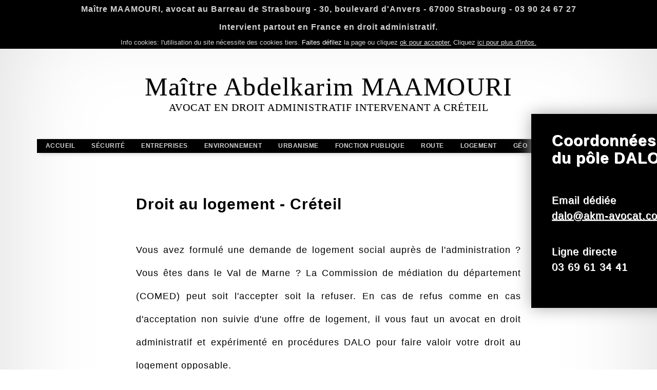

--- FILE ---
content_type: text/html; charset=utf-8
request_url: https://www.akm-avocat.com/droit-au-logement-creteil
body_size: 55550
content:

<!DOCTYPE html>
<html lang="fr">
<head>
	<meta charset="utf-8">
	<meta name="viewport" content="width=device-width, initial-scale=1.0">
	<meta name="theme-color" content="black">
	<meta name="google" content="notranslate">
	<meta name="author" content="scrx">
	<link href="/favicon.ico" rel="icon" type="image/x-icon">
	<link rel="apple-touch-icon" sizes="72x72" href="/AKMClientFiles/Images/AppleIcon72x72.png">
	<link rel="apple-touch-icon" sizes="114x114" href="/AKMClientFiles/Images/AppleIcon114x114.png">
	<link rel="apple-touch-icon" sizes="144x144" href="/AKMClientFiles/Images/AppleIcon144x144.png">
	<link rel="apple-touch-icon" sizes="180x180" href="/AKMClientFiles/Images/AppleIcon180x180.png">
	<meta property="og:type" content="website">
	<meta property="og:site_name" content="Maître Abdelkarim MAAMOURI - Avocat Droit Administratif">
	<meta property="og:locale" content="fr_FR">
	
	<title>Maître MAAMOURI - Droit au logement - Créteil</title>
	<meta name="description" content="Loi DALO ? Vous souhaitez faire valoir votre droit au logement opposable ? Maître MAAMOURI, docteur en droit, vous accompagne devant le Tribunal administratif.">
	<meta name="keywords" content="DALO,droit au logement,logement,logement social,COMED,recours DALO,procédure DALO,tribunal administratif">
	<meta property="og:title" content="Maître MAAMOURI - Droit au logement - Créteil">
	<meta property="og:description" content="Loi DALO ? Vous souhaitez faire valoir votre droit au logement opposable ? Maître MAAMOURI, docteur en droit, vous accompagne devant le Tribunal administratif.">
	<meta property="og:url" content="https://www.akm-avocat.com/droit-au-logement-creteil">
	<meta property="og:image" content="https://www.akm-avocat.com/AKMClientFiles/Images/FacadeShare.jpg">
	<meta property="og:image:type" content="image/jpg">
	<meta property="og:image:width" content="2258"> 
	<meta property="og:image:height" content="1288">

	<style>@media only screen and (min-width: 960px) and (max-height: 899px) {body{background:#FFF;color:#000;font-family:Tahoma,Arial;box-shadow:0 0 200px #dadada inset;cursor:default;margin:0;padding:0 0 40px 0;border:0;outline:0}::selection{text-shadow:1px 1px 0 #000;color:#FFF;background:gray}h1,h2,h3{font-weight:normal}.ClearDiv{clear:both}.TopMenuItemAnim1{transform:translateX(-900px) rotate3d(1,2,0,720deg)}.TopMenuItemAnim2{transform:translateX(900px) rotate3d(1,2,0,720deg)}.TopMenuItemAnim3{transform:translateY(-900px) rotate3d(1,2,0,720deg)}.TopMenuItemAnim4{transform:translateY(900px) rotate3d(1,2,0,720deg)}.AKMLink{cursor:pointer;text-decoration:underline;color:inherit}.AKMLink:visited{color:inherit !important}.AKMBtn{border:0;cursor:pointer;outline:0 !important;letter-spacing:0.4px;border-radius:10px;font-weight:bold;transition:color 0.2s ease,box-shadow 0.3s ease,opacity 0.2s ease;padding:6px 16px;font-size:13px;color:#D3D3D3;background:#000;text-shadow:0 1px 1px #000;box-shadow:3px 3px 7px #D3D3D3,0px 10px 15px gray inset}.AKMBtn:hover{color:#FFF;background:#000;box-shadow:2px 2px 8px gray,0px 10px 15px gray inset}.AKMBtn:active{background:#000;padding:6px 15px 6px 17px;box-shadow:2px 2px 10px gray,0px 20px 15px gray inset}#TopAddressHeader{color:#D3D3D3;font-size:16px;font-weight:bold;user-select:none;letter-spacing:1px;text-align:center;line-height:35px;background:#000}#TopBorder{color:#D3D3D3;font-size:13px;text-align:center;line-height:25px;background:#000}#HomeHeader{font-family:'Times New Roman',Times,serif;text-align:center;text-decoration:none;font-size:50px;display:block;color:inherit;letter-spacing:1.5px;cursor:pointer;text-shadow:1px 1px 2px #D3D3D3;margin:45px auto 0 auto}#HomeSubHeader{font-family:'Times New Roman',Times,serif;text-align:center;letter-spacing:1px;text-shadow:1px 1px 2px #D3D3D3;font-size:20px;text-transform:uppercase;margin:0 auto 50px auto}#TopMenu{text-align:center;user-select:none;height:30px;margin:0 0 80px 0}#TopMenuShadowWrapper{display:inline-block}.TopMenuShadowWrapperAddShadow{box-shadow:2px 2px 7px #D3D3D3}.TopMenuItem{font-size:12px;letter-spacing:0.5px;color:#D3D3D3;transition:transform ease-in-out 1s;background:#000;line-height:27px;display:inline-block;text-decoration:none;padding:0 17px;margin:0 -3px;user-select:none;font-weight:bold}.TopMenuItem:hover{background:lightgrey;text-shadow:0 0 0.5px #FFF;color:#000}.TopMenuItem:active{background:darkgray;color:#FFF;text-shadow:0.5px 0.5px 1px #000}.PageContainer{margin:0 auto;letter-spacing:1px;text-align:justify;text-shadow:0.5px 0.5px 0.5px #FFF;width:750px}.PageHeader{margin:0 0 50px 0;font-weight:bold;font-size:30px}.PageListItem{font-size:17px;margin:20px 0 5px 80px}.PageContent{font-size:18px;line-height:45px;margin:0 0 35px 0}.PageImage{display:block;user-select:none;margin:100px auto;transition:all 0.4s;opacity:0.95;width:450px}.PageImage:hover{opacity:1;border-radius:50px;transform:scale(1.1)}.PageInfoQuestion{font-weight:bold;margin:0 0 15px 0;font-size:20px}.PageInfoAnswer{font-size:17px;line-height:40px;margin:0 0 70px 0}.PageInfoList{margin:-30px 0 70px 0}.PageInfoListItem{font-size:15px;max-width:650px;line-height:28px;margin:25px 0 0 40px}#PageInfoCloser{text-align:center;margin:90px 0 -40px 0;font-weight:bold;line-height:30px;font-size:20px}#PageInfoPortrait{display:block;margin:120px auto;width:600px;height:auto;transition:0.3s;box-shadow:10px 10px 20px #D3D3D3}#AKMLetterLogo{display:block;clear:both;cursor:none;border:0.7px solid #FFF;transition:all 0.7s;margin:100px auto 0 auto;box-shadow:5px 5px 15px #D3D3D3;width:90px;height:90px}#AKMLetterLogo:hover{border-radius:100px;box-shadow:none;transform:scale(1.9) rotate(360deg)}#Footer{margin:110px auto 0 auto;background:#000;box-shadow:inset 0 0 15px gray,5px 5px 15px #D3D3D3;max-width:1000px;width:90%;user-select:none;clear:both;text-align:center}.FooterItemContainer{display:inline-block;width:30%}.FooterItem{transition:0.5s;font-size:17px;line-height:50px;color:#D3D3D3;text-align:center;text-decoration:none}.FooterItemLink:hover{color:#FFF}.FooterPhoneNumber:hover{cursor:none;color:#FFF;transform:scale(1.2)}#AKMCookieRemoveBtn{margin:20px 20px}.AKMCookieBannerAccept{cursor:pointer;text-decoration:underline;opacity:0.9;transition:0.2s;color:#FFF}.AKMCookieBannerAccept:hover{opacity:1}.AKMCookieBannerMoreInfo{cursor:pointer;text-decoration:underline;opacity:0.9;transition:0.2s;color:#FFF}.AKMCookieBannerMoreInfo:hover{opacity:1}#HomePortrait{display:block;margin:100px auto;width:400px;transition:0.3s;box-shadow:10px 10px 20px #D3D3D3}#HomePortraitBNU{display:block;margin:100px auto;width:400px;height:auto;box-shadow:10px 10px 20px #D3D3D3}.ContactSection{margin:50px 30px}.ContactTextTitle{font-weight:bold;font-size:17px;margin:10px 0}.ContactText{color:inherit;display:block;margin:5px 0;font-size:16px}#ContactExplainer{font-size:16px;line-height:35px;margin:75px 0 90px 30px}#ContactMap{width:600px;height:500px;border:0;display:block;filter:grayscale(1);box-shadow:5px 5px 15px #D3D3D3;transition:0.3s;overflow:hidden;margin:100px auto}#ContactMap:hover{filter:none}.AKMHighlight{background:#000;box-shadow:3px 3px 5px,0px 0 30px darkgray;clear:both;padding:25px 30px;margin:50px 0;color:#FFF}.AKMHighlightTitle{font-weight:bold;font-size:30px;margin:10px 10px 50px 10px}.AKMHighlightSection{font-size:20px;text-align:left;line-height:30px;margin:40px 10px}.AKMContactHighlight{position:fixed;bottom:120px;width:250px;background:#000;box-shadow:0 0 30px darkgray;clear:both;transform:translateX(20px);padding:25px 30px;color:#FFF}#AKMAideJuridictionnelleBtn{margin:50px auto;transform:scale(1.3);display:block;transform-origin:center}#GeoLink{color:inherit;text-decoration:none}.GeoTribunalWrapper{text-align:center}.GeoTribunalContainer{background:#000;margin:60px auto;padding:0 20px 40px 30px;text-shadow:none;overflow:hidden;box-shadow:8px 8px 15px #D3D3D3;width:600px}.GeoTribunalBox{float:left;text-align:left;width:250px;margin:10px 25px 10px 20px}.GeoTribunalCityDisplayBoxCanvas{transform:scale(0.6);transform-origin:top left}.GeoTribunalHeader{font-size:19px;line-height:25px;color:#FFF;text-align:center;margin:35px 0 10px 0}.GeoTribunalCityHeader{font-size:13px;line-height:20px;color:#FFF;margin:35px 0 10px 0}.GeoTribunalCityData{font-size:11px;color:#D3D3D3;display:block;margin:7px 0 0 0}.GeoTribunalImageBox{float:left;margin:50px 0 -120px 10px;width:290px}#GeoCitiesFileContainer{text-align:center;clear:both}.GeoCitiesFileLink{font-size:13px;display:inline-block;color:inherit;margin:60px 10px 80px 10px}.GeoCityImage{display:block;margin:120px auto;width:450px;height:300px;opacity:0.95;transform:scale(1.1);transition:0.3s}.GeoCityImage:hover{transform:scale(1.2);opacity:1}#GeoCitiesWrapper{margin:10px auto 100px auto}@media only screen and (min-width:800px) and (max-height:899px){#GeoCitiesWrapper{width:720px}}@media only screen and (min-width:1190px) and (max-height:899px){#GeoCitiesWrapper{width:1080px}}#GeoCitiesWrapper:hover .GeoCitiesDeptName{opacity:0}#GeoCitiesWrapper:hover .GeoCitiesDeptCityName{opacity:0}.GeoCitiesContainer{float:left;cursor:pointer;margin:-41px 0 0 0;transition:0.2s}.GeoCitiesContainer:hover{transform:scale(1.3)}.GeoCitiesContainer:hover .GeoCitiesDeptName{opacity:1 !important}.GeoCitiesContainer:hover .GeoCitiesDeptCityName{opacity:1 !important}.GeoTribunalCityID{display:none}.GeoCitiesImg{width:360px;height:240px}.GeoCitiesDeptName{color:#FFF;font-size:16px;text-shadow:1px 1px 2px #000;position:relative;opacity:0.3;left:10px;top:50px}.GeoCitiesDeptCityName{color:#FFF;font-size:16px;text-shadow:1px 1px 2px #000;position:relative;opacity:0.3;left:10px;top:45px}#GeoCitiesOverlay{display:none;position:fixed;z-index:20;top:0;left:0;opacity:0;background:#000;transition:ease-in-out 0.6s opacity;height:100%;width:100%}#GeoCitiesInfos{display:none}#GeoTribunalCityDisplayBox{display:none;position:absolute;background:#000;padding:0 20px 40px 30px;text-shadow:none;overflow:hidden;width:600px;z-index:25}#AKMMobileDialContainer{display:none !important}#AKMMobileInfo{display:none !important}.AKMMobileDialFooterItemHide{display:inline-block}}
@media only screen and (min-width: 960px) and (min-height: 900px) {body{background:#FFF;color:#000;font-family:Tahoma,Arial;box-shadow:0 0 200px #dadada inset;cursor:default;margin:0;padding:0 0 70px 0;border:0;outline:0}::selection{text-shadow:1px 1px 0 #000;color:#FFF;background:gray}h1,h2,h3{font-weight:normal}.ClearDiv{clear:both}.TopMenuItemAnim1{transform:translateX(-2900px) rotate3d(1,2,0,720deg)}.TopMenuItemAnim2{transform:translateX(2900px) rotate3d(1,2,0,720deg)}.TopMenuItemAnim3{transform:translateY(-2900px) rotate3d(1,2,0,720deg)}.TopMenuItemAnim4{transform:translateY(2900px) rotate3d(1,2,0,720deg)}.AKMLink{cursor:pointer;text-decoration:underline;color:inherit}.AKMLink:visited{color:inherit !important}.AKMBtn{border:0;cursor:pointer;outline:0 !important;letter-spacing:0.4px;border-radius:10px;font-weight:bold;transition:color 0.2s ease,box-shadow 0.3s ease,opacity 0.2s ease;padding:7px 22px;font-size:16px;color:#D3D3D3;background:#000;text-shadow:0 1px 1px #000;box-shadow:3px 3px 7px #D3D3D3,0px 10px 15px gray inset}.AKMBtn:hover{color:#FFF;background:#000;box-shadow:2px 2px 8px gray,0px 10px 15px gray inset}.AKMBtn:active{background:#000;padding:7px 21px 7px 23px;box-shadow:2px 2px 10px gray,0px 20px 15px gray inset}#TopAddressHeader{color:#D3D3D3;font-size:20px;font-weight:bold;user-select:none;letter-spacing:1px;text-align:center;line-height:40px;background:#000}#TopBorder{color:#D3D3D3;font-size:17px;text-align:center;line-height:35px;background:#000}#HomeHeader{font-family:'Times New Roman',Times,serif;text-align:center;text-decoration:none;font-size:80px;display:block;color:inherit;letter-spacing:1.5px;cursor:pointer;text-shadow:1px 1px 2px #D3D3D3;margin:40px auto 10px auto}#HomeSubHeader{font-family:'Times New Roman',Times,serif;text-align:center;letter-spacing:1px;text-shadow:1px 1px 2px #D3D3D3;font-size:35px;text-transform:uppercase;margin:0 auto 80px auto}#TopMenu{text-align:center;user-select:none;height:40px;margin:0 0 110px 0}#TopMenuShadowWrapper{display:inline-block}.TopMenuShadowWrapperAddShadow{box-shadow:2px 2px 7px #D3D3D3}.TopMenuItem{font-size:16px;color:#D3D3D3;transition:transform ease-in-out 1s;background:#000;line-height:35px;display:inline-block;text-decoration:none;padding:0 30px;margin:0 -3px;letter-spacing:1px;user-select:none;font-weight:bold}.TopMenuItem:hover{background:lightgrey;text-shadow:0 0 0.5px #FFF;color:#000}.TopMenuItem:active{background:darkgray;color:#FFF;text-shadow:0.5px 0.5px 1px #000}.PageContainer{margin:0 auto;letter-spacing:1px;text-align:justify;text-shadow:0.5px 0.5px 0.5px #FFF;width:1120px}.PageHeader{margin:0 0 60px 0;font-weight:bold;font-size:35px}.PageListItem{font-size:22px;margin:30px 0 5px 120px}.PageContent{font-size:22px;line-height:60px;margin:0 0 40px 0}.PageImage{display:block;user-select:none;margin:200px auto;width:500px;opacity:0.95;transition:all 0.4s;transform:scale(1.29);transform-origin:center}.PageImage:hover{opacity:1;border-radius:50px;transform:scale(1.35)}.PageInfoQuestion{font-weight:bold;margin:0 0 25px 0;font-size:25px}.PageInfoAnswer{font-size:22px;line-height:60px;margin:0 0 100px 0}.PageInfoList{margin:-20px 0 110px 0}.PageInfoListItem{font-size:19px;max-width:700px;line-height:35px;margin:30px 0 0 60px}#PageInfoCloser{text-align:center;margin:10px 0 -10px 0;font-weight:bold;line-height:50px;font-size:30px}#PageInfoPortrait{display:block;margin:180px auto;width:700px;height:auto;transition:0.3s;box-shadow:10px 10px 20px #D3D3D3}#AKMLetterLogo{display:block;clear:both;cursor:none;border:1px solid #FFF;transition:all 0.7s;margin:200px auto 200px auto;box-shadow:5px 5px 15px #D3D3D3;width:140px;height:140px}#AKMLetterLogo:hover{border-radius:150px;box-shadow:none;transform:scale(2.2) rotate(360deg)}#Footer{margin:100px auto 0 auto;background:#000;user-select:none;box-shadow:inset 0 0 15px gray,5px 5px 15px #D3D3D3;width:1500px;clear:both;text-align:center}.FooterItemContainer{display:inline-block;width:30%}.FooterItem{transition:0.5s;font-size:19px;line-height:50px;color:#D3D3D3;text-align:center;text-decoration:none}.FooterItemLink:hover{color:#FFF}.FooterPhoneNumber:hover{cursor:none;color:#FFF;transform:scale(1.2)}#AKMCookieRemoveBtn{margin:20px 20px}.AKMCookieBannerAccept{cursor:pointer;text-decoration:underline;opacity:0.9;transition:0.2s;color:#FFF}.AKMCookieBannerAccept:hover{opacity:1}.AKMCookieBannerMoreInfo{cursor:pointer;text-decoration:underline;opacity:0.9;transition:0.2s;color:#FFF}.AKMCookieBannerMoreInfo:hover{opacity:1}#HomePortrait{display:block;margin:200px auto;width:400px;transition:0.3s;transform:scale(1.1);box-shadow:15px 15px 20px #D3D3D3}#HomePortraitBNU{display:block;margin:100px auto;width:500px;height:auto;box-shadow:10px 10px 20px #D3D3D3}.ContactSection{margin:60px 30px}.ContactTextTitle{font-weight:bold;font-size:17px;margin:10px 0}.ContactText{color:inherit;display:block;margin:7px 0;font-size:16px}#ContactExplainer{font-size:16px;line-height:40px;margin:90px 0 120px 30px}#ContactMap{width:800px;height:700px;border:0;display:block;filter:grayscale(1);box-shadow:5px 5px 15px #D3D3D3;transition:0.3s;overflow:hidden;margin:180px auto 80px auto}#ContactMap:hover{filter:none}.AKMHighlight{background:#000;box-shadow:3px 3px 5px,0px 0 30px darkgray;clear:both;padding:25px 30px;margin:30px 0;color:#FFF}.AKMHighlightTitle{font-weight:bold;font-size:30px;margin:10px 10px 50px 10px}.AKMHighlightSection{font-size:20px;text-align:left;line-height:30px;margin:40px 10px}.AKMContactHighlight{position:fixed;bottom:160px;width:250px;background:#000;box-shadow:0 0 30px darkgray;clear:both;transform:translateX(70px);padding:25px 30px;color:#FFF}#AKMAideJuridictionnelleBtn{margin:50px auto;transform:scale(1.3);display:block;transform-origin:center}#GeoLink{color:inherit;text-decoration:none}.GeoTribunalWrapper{text-align:center}.GeoTribunalContainer{background:#000;margin:150px auto;padding:10px 20px 20px 30px;text-shadow:none;overflow:hidden;box-shadow:8px 8px 15px #D3D3D3;width:870px}.GeoTribunalBox{float:left;text-align:left;width:360px;margin:20px 30px 50px 40px}.GeoTribunalHeader{font-size:26px;line-height:33px;color:#FFF;text-align:center;margin:35px 0 10px 0}.GeoTribunalCityDisplayBoxCanvas{transform:scale(0.4);transform-origin:left top}.GeoTribunalCityHeader{font-size:19px;line-height:24px;color:#FFF;margin:20px 0 10px 0}.GeoTribunalCityData{font-size:16px;color:#D3D3D3;display:block;margin:7px 0 0 0}.GeoTribunalImageBox{float:left;transform:scale(1.2);margin:100px 0 -260px 70px;width:290px}#GeoCitiesFileContainer{text-align:center;clear:both}.GeoCitiesFileLink{font-size:14px;display:inline-block;color:inherit;margin:50px 10px 80px 10px}.GeoCityImage{display:block;margin:200px auto;width:675px;height:450px;opacity:0.95;transition:0.3s;transform:scale(1.29);transform-origin:center}.GeoCityImage:hover{opacity:1}#GeoCitiesWrapper{width:1800px;margin:100px auto 100px auto}#GeoCitiesWrapper:hover .GeoCitiesDeptName{opacity:0}#GeoCitiesWrapper:hover .GeoCitiesDeptCityName{opacity:0}.GeoCitiesContainer{float:left;cursor:pointer;margin:-50px 0 0 0;transition:0.2s}.GeoCitiesContainer:hover{transform:scale(1.3)}.GeoCitiesContainer:hover .GeoCitiesDeptName{opacity:1 !important}.GeoCitiesContainer:hover .GeoCitiesDeptCityName{opacity:1 !important}.GeoTribunalCityID{display:none}.GeoCitiesImg{width:450px;height:300px}.GeoCitiesDeptName{color:#FFF;font-size:20px;text-shadow:1px 1px 2px #000;position:relative;opacity:0.3;left:10px;top:70px}.GeoCitiesDeptCityName{color:#FFF;font-size:20px;text-shadow:1px 1px 2px #000;position:relative;opacity:0.3;left:10px;top:65px}#GeoCitiesOverlay{display:none;position:fixed;z-index:20;top:0;left:0;opacity:0;background:#000;transition:ease-in-out 0.6s opacity;height:100%;width:100%}#GeoCitiesInfos{display:none}#GeoTribunalCityDisplayBox{display:none;position:absolute;background:#000;padding:0 20px 40px 30px;text-shadow:none;overflow:hidden;width:870px;z-index:25}#AKMMobileDialContainer{display:none !important}#AKMMobileInfo{display:none !important}.AKMMobileDialFooterItemHide{display:inline-block}@media only screen and (min-height:1100px){#GeoTribunalCityDisplayBox{transform:scale(1.2);transform-origin:center}}}
@media only screen and (max-width: 960px), (height: 1024px) and (width: 1366px) and (-webkit-min-device-pixel-ratio: 1.5) and (orientation: landscape), (width: 1024px) and (height: 1366px) and (-webkit-min-device-pixel-ratio: 1.5) and (orientation: portrait)  {body{background:#FFF;color:#000;font-family:Tahoma,Arial;box-shadow:0 0 300px #efefef inset;cursor:default;margin:0;padding:0;border:0;outline:0}h1,h2,h3{font-weight:normal}.ClearDiv{clear:both}.TopMenuItemAnim1{transform:translateX(-900px) rotate3d(1,2,0,720deg)}.TopMenuItemAnim2{transform:translateX(900px) rotate3d(1,2,0,720deg)}.TopMenuItemAnim3{transform:translateY(-900px) rotate3d(1,2,0,720deg)}.TopMenuItemAnim4{transform:translateY(900px) rotate3d(1,2,0,720deg)}.AKMLink{cursor:pointer;text-decoration:underline;color:inherit}.AKMLink:visited{color:inherit !important}.AKMBtn{border:0;cursor:pointer;outline:0 !important;letter-spacing:0.4px;border-radius:11px;font-weight:bold;transition:color 0.2s ease,box-shadow 0.3s ease,opacity 0.2s ease;padding:6px 16px;font-size:13px;color:#D3D3D3;background:#000;text-shadow:0 1px 1px #000;box-shadow:3px 3px 7px #D3D3D3,0px 10px 15px gray inset}.AKMBtn:active{background:#000;color:#FFF;padding:6px 15px 6px 17px;box-shadow:2px 2px 10px grey,0px 20px 15px gray inset}#TopAddressHeader{color:#D3D3D3;font-size:14px;font-weight:bold;text-align:center;line-height:26px;background:#000;padding:10px 10px}#TopBorder{color:#D3D3D3;font-size:12px;text-align:center;line-height:24px;background:#000;padding:0 10px}#HomeHeader{font-family:'Times New Roman',Times,serif;text-align:center;text-decoration:none;font-size:35px;display:block;color:inherit;letter-spacing:1.5px;text-shadow:1px 1px 2px #D3D3D3;margin:20px 10px 0 10px}#HomeSubHeader{font-family:'Times New Roman',Times,serif;text-align:center;font-size:18px;text-transform:uppercase;margin:5px 10px 30px 10px}#TopMenu{text-align:center;user-select:none;margin:0 0 40px 0}#TopMenuShadowWrapper{margin:0 auto;max-width:700px}.TopMenuShadowWrapperAddShadow{box-shadow:none !important}.TopMenuItem{font-size:15px;transition:transform ease-in-out 1.2s;color:#D3D3D3;background:#000;line-height:27px;display:inline-block;text-decoration:none;padding:2px 10px;margin:8px 5px;letter-spacing:1.5px;font-weight:bold;text-shadow:1px 1px 2px #000;box-shadow:inset 0 0 10px gray,2px 2px 7px #D3D3D3}.TopMenuItem:active{background:darkgray;color:#FFF}.PageContainer{margin:20px auto;padding:0 15px;letter-spacing:0.1px;text-align:justify;text-shadow:0.5px 0.5px 1px #D3D3D3;max-width:700px}.PageHeader{text-align:left;font-weight:bold;margin:0 0 35px 0;font-size:30px}.PageContent{letter-spacing:0.5px;text-shadow:0.5px 0.5px 0.5px #FFF;font-size:16px;line-height:40px;margin:0 0 40px 0}.PageListItem{font-size:17px;text-align:left;margin:25px 0 5px 10px}.PageImage{display:block;margin:70px auto;width:100%;transform:none;height:auto}.PageInfoQuestion{font-weight:bold;line-height:30px;margin:0 0 15px 0;font-size:22px}.PageInfoAnswer{font-size:19px;line-height:40px;margin:0 0 60px 0}.PageInfoList{margin:-20px 0 40px 0}.PageInfoListItem{font-size:16px;text-align:left;max-width:650px;line-height:26px;letter-spacing:0.5px;margin:18px 0 5px 0}#PageInfoPortrait{display:block;margin:70px auto;width:100%;height:auto;box-shadow:10px 10px 15px #D3D3D3}#PageInfoCloser{text-align:center;font-weight:bold;line-height:35px;font-size:20px}#Footer{margin:60px auto 0 auto;overflow:hidden;padding:10px 0;background:#000;width:100%;clear:both;text-align:center}#AKMLetterLogo{display:block;clear:both;border:1px solid #FFF;transition:all 0.7s;margin:110px auto 120px auto;box-shadow:5px 5px 15px #D3D3D3;width:100px;height:100px}.FooterItemContainer{display:inline-block}.FooterItem{margin:0 20px;text-align:center;font-size:15px;line-height:40px;color:#D3D3D3;text-decoration:none}#AKMCookieRemoveBtn{margin:20px 20px}.AKMCookieBannerAccept{cursor:pointer;text-decoration:underline;color:#FFF}.AKMCookieBannerMoreInfo{cursor:pointer;text-decoration:underline;color:#FFF}#HomePortrait{display:block;margin:100px auto;width:100%;height:auto;transition:0.3s;box-shadow:15px 15px 20px #D3D3D3}#HomePortraitBNU{display:block;margin:100px auto;width:100%;height:auto;box-shadow:15px 15px 20px #D3D3D3}.ContactSection{margin:50px 30px}.ContactTextTitle{font-weight:bold;font-size:17px;margin:10px 0}.ContactText{color:inherit;display:block;margin:10px 0;text-align:left;font-size:16px}.MobileMapIFrameContainer{margin:80px auto;max-width:600px;overflow:hidden;padding-top:56.25%;position:relative}#ContactExplainer{font-size:16px;letter-spacing:0.5px;line-height:40px;margin:20px 0 60px 0}#ContactMap{border:0;height:100%;left:0;filter:grayscale(1);position:absolute;top:0;width:100%}.AKMHighlight{background:#000;box-shadow:3px 3px 5px,0px 0 30px darkgray;clear:both;padding:25px 30px;margin:30px 0;color:#FFF}.AKMHighlightTitle{font-weight:bold;font-size:30px;margin:10px 10px 50px 10px}.AKMHighlightSection{font-size:20px;line-height:30px;margin:40px 10px}#AKMAideJuridictionnelleBtn{margin:50px auto;transform:scale(1.3);display:block;transform-origin:center}#GeoLink{color:inherit;text-decoration:none}.GeoTribunalWrapper{text-align:center}.GeoTribunalContainer{background:#000;margin:40px auto;padding:10px 0 30px 0;text-shadow:none;overflow:hidden;clear:both;box-shadow:8px 8px 15px #D3D3D3}.GeoTribunalBox{max-width:250px;margin:10px auto;text-align:left}.GeoTribunalHeader{font-size:20px;line-height:25px;color:#FFF;text-align:center;padding:0 30px;margin:35px 0 10px 0}.GeoTribunalCityHeader{font-size:17px;color:#FFF;margin:50px 0 10px 0}.GeoTribunalCityData{font-size:16px;color:#D3D3D3;display:block;margin:12px 0 7px 0}.GeoTribunalImageBox{display:none}.GeoTribunalCityDisplayBoxCanvas{width:90%;height:auto;transform:none !important;margin:30px auto;display:block}#GeoCitiesFileContainer{margin:40px 0;clear:both}.GeoCitiesFileLink{font-size:15px;color:inherit;display:block;text-align:center;margin:15px 0 0 0}.GeoCityImage{display:block;margin:70px auto;width:100%}#GeoCitiesWrapper{max-width:600px;background:#000;padding-bottom:30px;margin:30px auto 100px auto}.GeoCitiesContainer{clear:both;width:90%;margin:-15px auto 5px auto}.GeoTribunalCityID{display:none}.GeoCitiesImg{width:100%}.GeoCitiesDeptName{color:#FFF;font-size:16px;text-shadow:1px 1px 2px #000;position:relative;opacity:0.9;left:10px;top:55px}.GeoCitiesDeptCityName{color:#FFF;font-size:16px;text-shadow:1px 1px 2px #000;position:relative;opacity:0.9;left:10px;top:50px}#GeoCitiesOverlay{display:none;position:fixed;z-index:20;top:0;left:0;opacity:0;background:#000;transition:ease-in-out 0.6s opacity;height:100%;width:100%}#GeoCitiesInfos{display:none}#GeoTribunalCityDisplayBox{display:none;position:absolute;background:#000;padding:0 20px 40px 0;margin-top:-30px;text-shadow:none;overflow:hidden;width:100%;z-index:25}.AKMContactHighlight{display:none !important}#AKMMobileDialContainer{background:#000;margin:50px auto 30px auto;width:100%}#AKMMobileDialPic{display:block;width:70%;max-width:350px;margin:0 auto 30px auto}#AKMMobileDialTagline{width:70%;max-width:350px;color:#FFF;text-align:center;font-size:25px;font-weight:bold;margin:25px auto 120px auto}.AKMMobileDialFooterItemHide{display:none}#AKMMobileInfo{text-align:center;position:fixed;bottom:30px;display:none;width:100%;justify-content:center;align-items:center}.AKMMobileInfoContainer{background:#00ff00;box-shadow:inset 0 0 20px #00bb00;margin:0 7px;display:inline-flex;flex-direction:row;align-items:center;border-radius:20px;padding:3px 0}.AKMMobileInfoContainerText{color:#000;font-size:23px;font-weight:bold;text-shadow:0.5px 0.5px 0 #FFF}#AKMMobileInfoPhoneText{margin:0 20px 0 10px}#AKMMobileInfoEmailText{margin:0 10px 0 20px}#AKMMobileInfoPhoneIcon{transform:scale(0.7);margin:0 5px 0 10px}#AKMMobileInfoEmailIcon{transform:scale(0.7);margin:0 10px 0 5px}@media only screen and (-webkit-min-device-pixel-ratio:1.5) and (width:1024px) and (height:1366px) and (orientation:portrait),only screen and (-webkit-min-device-pixel-ratio:1.5) and (height:1024px) and (width:1366px) and (orientation:landscape){#TopMenu{text-align:center;margin:50px 0 70px 5px;height:100px}.MobileMapIFrameContainer{margin:-30px auto;padding:0;position:static}#ContactMap{border:0;height:600px;width:700px;filter:grayscale(1);position:static}}}
</style>
	<!-- Google Tag Manager -->
	<script>(function(w,d,s,l,i){w[l]=w[l]||[];w[l].push({'gtm.start':
	new Date().getTime(),event:'gtm.js'});var f=d.getElementsByTagName(s)[0],
	j=d.createElement(s),dl=l!='dataLayer'?'&l='+l:'';j.async=true;j.src=
	'https://www.googletagmanager.com/gtm.js?id='+i+dl;f.parentNode.insertBefore(j,f);
	})(window,document,'script','dataLayer','GTM-N4R66BZQ');</script>
	<!-- End Google Tag Manager -->
</head>
<body>

	<!-- Google Tag Manager (noscript) -->
	<noscript><iframe src="https://www.googletagmanager.com/ns.html?id=GTM-N4R66BZQ"
	height="0" width="0" style="display:none;visibility:hidden"></iframe></noscript>
	<!-- End Google Tag Manager (noscript) -->

	<div id="TopAddressHeader">Maître MAAMOURI, avocat au Barreau de Strasbourg - 30, boulevard d'Anvers - 67000 Strasbourg - 03&nbsp;90&nbsp;24&nbsp;67&nbsp;27<br>Intervient partout en France en droit administratif.</div>

	<div id="TopBorder"></div>

	<a href="/" id="HomeHeader">Maître Abdelkarim MAAMOURI</a>
<div id="HomeSubHeader">AVOCAT EN DROIT ADMINISTRATIF INTERVENANT A Créteil</div>

	<div id="TopMenu"></div>

	

	<div class="PageContainer">

		<h1 class="PageHeader">Droit au logement - Créteil</h1>

		<div class="PageContent">
			Vous avez formulé une demande de logement social auprès de l'administration&nbsp;? Vous êtes dans le Val de Marne ? La Commission de médiation du département (COMED) peut soit l'accepter soit la refuser.
			En cas de refus comme en cas d'acceptation non suivie d'une offre de logement, il vous faut un avocat en droit administratif et expérimenté en procédures DALO pour faire valoir votre droit au logement opposable.  
		</div>

		<picture class="GeoCityImage PageImage">
<source type="image/webp" media="(min-height: 900px)" srcset="/AKMClientFiles/CityImages/CreteilHR.webp">
<source type="image/png" media="(min-height: 900px)" srcset="/AKMClientFiles/CityImages/CreteilHR.png">
<source type="image/webp" media="(max-height: 899px)" srcset="/AKMClientFiles/CityImages/Creteil.webp">
<source type="image/png" media="(max-height: 899px)" srcset="/AKMClientFiles/CityImages/Creteil.png">
<img class="GeoCityImage PageImage" src="/AKMClientFiles/CityImages/Creteil.png" alt="Créteil">
</picture>


		<div class="PageContent">
			<a class="AKMLink" href="https://www.cnle.gouv.fr/loi-no-90-449-du-31-mai-1990.html" target="_blank" rel="noreferrer">L'article 1 de la loi n° 90-449 du 31 mai 1990</a> visant à la mise en œuvre du droit au logement dispose notamment&nbsp;:
		</div>

		<div class="PageContent">
			<i>Toute personne ou famille éprouvant des difficultés particulières, en raison notamment de l'inadaptation de ses ressources ou de ses conditions d'existence, a droit à une aide de la collectivité, dans les conditions fixées par la présente loi, pour accéder à un logement décent et indépendant ou s'y maintenir et pour y disposer de la fourniture d'eau, d'énergie et de services téléphoniques.</i>
		</div>

		<picture class="PageImage">
<source type="image/webp" media="(min-height: 900px)" srcset="/AKMClientFiles/Images/FacadeHR.webp">
<source type="image/png" media="(min-height: 900px)" srcset="/AKMClientFiles/Images/FacadeHR.png">
<source type="image/webp" media="(max-height: 899px)" srcset="/AKMClientFiles/Images/Facade.webp">
<source type="image/png" media="(max-height: 899px)" srcset="/AKMClientFiles/Images/Facade.png">
<img class="PageImage" src="/AKMClientFiles/Images/Facade.png" alt="Façade">
</picture>


		<div class="PageContent">
			Si votre demande est refusée par la COMED, vous pouvez engager une procédure devant le Tribunal administratif. Maître MAAMOURI vous aidera à contester la décision de refus d'attribution d'un logement social et à faire reconnaître le caractère prioritaire et urgent de votre demande de DALO en démontrant vos difficultés à obtenir un logement correspondant à vos besoins.
		</div>

		<div class="AKMHighlight">

			<div class="AKMHighlightTitle">Les 5 étapes clés de la procédure DALO</div>

			<div class="AKMHighlightSection">
				1. Vous nous communiquez la décision que vous souhaitez contester ou faire appliquer à l'email dédiée du pôle DALO.
			</div>

			<div class="AKMHighlightSection">
				2. Vous déposez une demande d'aide juridictionnnelle que vous pouvez télécharger ci-dessous. 
				Cette étape permet de nous mandater pour le traitement de votre dossier.
			</div>

			<div class="AKMHighlightSection">
				3. Une fois mandaté, nous engageons la procédure et vous obtenez un code d'accès confidentiel pour suivre l'évolution de votre affaire sur la plateforme internet du Tribunal.
			</div>

			<div class="AKMHighlightSection">
				4. Selon les délais de traitement du Tribunal administratif, un jugement exécutoire sera rendu.
			</div>

			<div class="AKMHighlightSection">
				5. Selon le jugement et la disponibilité de logements vacants, vous obtenez un logement.
			</div>

		</div>

		<input type="button" value="Formulaire d'aide juridictionnelle" id="AKMAideJuridictionnelleBtn" class="AKMBtn">

		<div class="PageContent">
			Si votre demande est acceptée par la COMED mais que vous n'avez reçu aucune proposition de logement DALO, vous pouvez engager un recours aux fins d'injonction devant le Tribunal administratif. Cette procédure permettra de contraindre l'administration à vous fournir un logement social sous peine d'être condamnée à payer une astreinte. 
			Si l'administration tarde à respecter son obligation de vous fournir un logement social, vous pouvez aussi solliciter l'indemnisation de votre préjudice. 
		</div>

		<div class="GeoTribunalContainer"><div class="GeoTribunalHeader">Administrations pour Créteil et le Val de Marne</div><div class="GeoTribunalCityID">95</div><div class="GeoTribunalBox"><div class="GeoTribunalCityHeader">Mairie de Créteil</div><div class="GeoTribunalCityData">Place Salvador Allende</div><div class="GeoTribunalCityData">94010 Créteil</div><div class="GeoTribunalCityData AKMPhoneNumber">01 49 80 92 94</div><a href="https://www.ville-creteil.fr" target="_blank" rel="noreferrer" class="GeoTribunalCityData">https://www.ville-creteil.fr</a></div><div class="GeoTribunalBox"><div class="GeoTribunalCityHeader">Préfecture du Val-de-marne</div><div class="GeoTribunalCityData">21-29 avenue du Général de Gaulle</div><div class="GeoTribunalCityData"></div><div class="GeoTribunalCityData">94038 Créteil</div><div class="GeoTribunalCityData AKMPhoneNumber">01 49 56 60 00</div><a href="http://www.val-de-marne.pref.gouv.fr" target="_blank" rel="noreferrer" class="GeoTribunalCityData">http://www.val-de-marne.pref.gouv.fr</a></div><div class="ClearDiv"></div><div class="GeoTribunalBox"><div class="GeoTribunalCityHeader">Tribunal Administratif de Melun</div><div class="GeoTribunalCityData">43 rue du Général De Gaulle</div><div class="GeoTribunalCityData">77008 Meulun</div><div class="GeoTribunalCityData AKMPhoneNumber">01 60 56 66 30</div><a href="http://melun.tribunal-administratif.fr" target="_blank" rel="noreferrer" class="GeoTribunalCityData">http://melun.tribunal-administratif.fr</a></div><div class="GeoTribunalBox"><div class="GeoTribunalCityHeader">Cour administrative d'appel de Paris</div><div class="GeoTribunalCityData">68 rue François Miron</div><div class="GeoTribunalCityData">75004 Paris</div><div class="GeoTribunalCityData AKMPhoneNumber">01 58 28 90 00</div><a href="http://paris.cour-administrative-appel.fr" target="_blank" rel="noreferrer" class="GeoTribunalCityData">http://paris.cour-administrative-appel.fr</a></div><div class="ClearDiv"></div><div class="GeoTribunalBox"><div class="GeoTribunalCityHeader">Domaines de compétence de Maître MAAMOURI</div><a href="/droit-de-la-securite-cnaps-creteil" class="GeoTribunalCityData">Droit de la sécurité privée</a><a href="/droit-public-des-affaires-creteil" class="GeoTribunalCityData">Droit public des affaires</a><a href="/droit-environnement-creteil" class="GeoTribunalCityData">Droit de l'environnement</a><a href="/droit-urbanisme-creteil" class="GeoTribunalCityData">Droit de l'urbanisme</a><a href="/droit-de-la-fonction-publique-creteil" class="GeoTribunalCityData">Droit de la fonction publique</a><a href="/droit-de-la-route-creteil" class="GeoTribunalCityData">Droit de la route</a><a href="/droit-au-logement-creteil" class="GeoTribunalCityData">Droit au logement</a><a href="/droit-de-preemption-creteil" class="GeoTribunalCityData">Droit de préemption</a></div><div class="GeoTribunalImageBox"></div></div>

		<div class="AKMContactHighlight">

			<div class="AKMHighlightTitle">Coordonnées du pôle DALO</div>

			<div class="AKMHighlightSection">
				Email dédiée <span class="AKMDaloEmailDisplay"></span>
			</div>

			<div class="AKMHighlightSection">
				Ligne directe 03&nbsp;69&nbsp;61&nbsp;34&nbsp;41
			</div>

		</div>

		<div class="PageContent">
			Les frais de la procédure devant le Tribunal administratif peuvent être pris en charge par l'aide juridictionnelle si vous y êtes éligible. 
		</div>

		<div class="PageContent">
			Maître MAAMOURI, docteur en droit et expérimenté en procédures DALO peut vous assister devant le Tribunal administratif pour défendre votre droit au logement opposable. Si vous êtes confronté à une problématique en droit au logement et que vous êtes à Créteil ou ses environs, contactez-nous dès maintenant pour une consultation&nbsp;: le premier entretien est gratuit et confidentiel.
		</div>

		<svg id="AKMLetterLogo" version="1.1" viewBox="0 0 132.29166 132.29167">
			<rect width="132.29" height="132.29" fill-rule="evenodd"/>
			<path d="m55.057 63.265-3.3365-9.2614h-15.653l-3.1805 9.2614h-9.0114l18.21-46.305h3.5547l18.366 46.305zm-11.194-32.336-5.488 16.869h10.976z" fill="#fff"/>
			<path d="m94.717 63.265-12.722-19.457-5.0827 6.9536v12.504h-8.1073v-45.681h8.1073v21.859l15.528-21.859h9.2295l-14.313 19.956 17.057 25.725z" fill="#fff"/>
			<path d="m89.471 118.74h-7.8578l-4.7397-24.634-9.1985 25.226h-2.8999l-9.1985-25.226-4.9267 24.634h-7.8266l9.1985-45.712h4.3031l9.8846 30.776 9.6665-30.776h4.2719z" fill="#fff"/>
		</svg>

	</div>


	
	<div id="AKMMobileInfo">

		<div class="AKMMobileInfoContainer" id="AKMMobileInfoContainerPhone">

			<svg id="AKMMobileInfoPhoneIcon" width="60" height="60" xmlns="http://www.w3.org/2000/svg">
				<circle style="fill:#000;fill-opacity:1;stroke-width:1" cx="30" cy="30" r="30"/>
				<path d="m 14.785372,13.720514 c -1.514341,1.49139 -5.3428369,9.015353 5.719759,23.333079 11.659703,15.088037 20.532734,13.175776 22.178397,11.81628 l -7.822131,-9.864722 c -1.377721,1.09245 -2.847045,-0.189321 -5.617232,-3.035111 -1.828914,-1.888767 -3.899322,-4.363451 -5.630475,-7.100761 -1.203475,-1.91842 -2.248727,-3.901428 -0.804561,-5.046567 l -8.02455,-10.102957 h -2e-6 z m 31.783043,31.898802 c 0.642897,-0.51056 0.683199,-1.388014 0.218804,-1.972781 l 0.0017,-0.01489 c 0,0 -6.105267,-7.670699 -6.11158,-7.678648 -0.484158,-0.609685 -1.356478,-0.694705 -1.957881,-0.217094 l -2.79542,2.220003 7.848883,9.883287 c 0,0 2.793716,-2.205131 2.787132,-2.213422 l 0.0083,-0.0065 z M 26.814297,20.599473 c 0.640024,-0.514159 0.675406,-1.391824 0.207738,-1.973976 l 0.0082,-0.0067 c 0,0 -6.330239,-7.862966 -6.337049,-7.871443 -0.487591,-0.606907 -1.360373,-0.687034 -1.95909,-0.206059 l -2.782927,2.235644 8.080335,10.058393 2.78131,-2.220759 0.0017,-0.01489 z" style="fill:#0f0;fill-opacity:1;fill-rule:nonzero;stroke-width:1" />
			</svg>

			<div class="AKMMobileInfoContainerText" id="AKMMobileInfoPhoneText">Appeler</div>

		</div>

		<div class="AKMMobileInfoContainer" id="AKMMobileInfoContainerEmail">

			<div class="AKMMobileInfoContainerText" id="AKMMobileInfoEmailText">Email</div>

			<svg id="AKMMobileInfoEmailIcon" width="60" height="60" viewBox="0 0 15.875 15.875" xmlns="http://www.w3.org/2000/svg">
				<circle cx="7.9375" cy="7.9375" style="stroke-width:1" r="7.9375"/>
				<path style="fill:#0f0;stroke-width:1;fill-opacity:1" d="M13.010927,11.672772H2.8744929V4.0365338H13.010927ZM3.4371591,11.07842H12.44826V4.6308861H3.4371591Z"/>
				<path style="fill:#0f0;stroke-width:1;fill-opacity:1" d="M3.3035448,5.0991736L7.9407275,8.1410404l4.6366205-3.0650463,0.298719,0.5040061-4.9342143,3.2611805-4.9353397-3.2368125Z"/>
				<path style="fill:#0f0;stroke-width:1;fill-opacity:1" d="M12.972732,11.189153L12.530252,11.556285,9.5496049,7.5478895,9.9920855,7.180757Z"/>
				<path style="fill:#0f0;stroke-width:1;fill-opacity:1" d="M6.3451182,7.5450319L3.3676328,11.556242,2.9248957,11.189549,5.9023809,7.1783386Z"/>
			</svg>

		</div>

	</div>

	<div id="Footer">
		<div class="FooterItemContainer"><a href="/mentions-legales" class="FooterItem FooterItemLink">MENTIONS LEGALES</a></div>
		<div class="FooterItemContainer"><div class="FooterItem FooterPhoneNumber AKMPhoneNumber">03 90 24 67 27</div></div>
		<div class="FooterItemContainer"><div class="FooterItem AKMEmailDisplay"></div></div>
	</div>

	<div id="TopMenuHTML">
		<div id="TopMenuShadowWrapper">
			<a href="/" class="TopMenuItem TopMenuItemAnim4">ACCUEIL</a>
			<a href="/droit-de-la-securite-cnaps" class="TopMenuItem TopMenuItemAnim2">SÉCURITÉ</a>
			<a href="/droit-public-des-affaires" class="TopMenuItem TopMenuItemAnim2">ENTREPRISES</a>
			<a href="/droit-environnement" class="TopMenuItem TopMenuItemAnim1">ENVIRONNEMENT</a>
			<a href="/droit-urbanisme" class="TopMenuItem TopMenuItemAnim1">URBANISME</a>
			<a href="/droit-de-la-fonction-publique" class="TopMenuItem TopMenuItemAnim4">FONCTION PUBLIQUE</a>
			<a href="/droit-de-la-route" class="TopMenuItem TopMenuItemAnim4">ROUTE</a>
			
			<a href="/droit-au-logement" class="TopMenuItem TopMenuItemAnim3">LOGEMENT</a>
			<a href="/geo" class="TopMenuItem TopMenuItemAnim4">GÉO</a>
			<a href="/contact" class="TopMenuItem TopMenuItemAnim1">CONTACT</a>
			<a href="/droit-administratif" class="TopMenuItem TopMenuItemAnim3">INFOS</a>
		</div>
	</div>

	<script>/*
 jQuery v3.7.1 | (c) OpenJS Foundation and other contributors | jquery.org/license */
'use strict';!function(e,t){"object"==typeof module&&"object"==typeof module.exports?module.exports=e.document?t(e,!0):function(e){if(!e.document)throw new Error("jQuery requires a window with a document");return t(e)}:t(e)}("undefined"!=typeof window?window:this,function(ie,e){var oe=[],r=Object.getPrototypeOf,ae=oe.slice,g=oe.flat?function(e){return oe.flat.call(e)}:function(e){return oe.concat.apply([],e)},s=oe.push,se=oe.indexOf,n={},i=n.toString,ue=n.hasOwnProperty,o=ue.toString,a=o.call(Object),
le={},v=function(e){return"function"==typeof e&&"number"!=typeof e.nodeType&&"function"!=typeof e.item},y=function(e){return null!=e&&e===e.window},C=ie.document,u={type:!0,src:!0,nonce:!0,noModule:!0};function m(e,t,n){var r,i,o=(n=n||C).createElement("script");if(o.text=e,t)for(r in u)(i=t[r]||t.getAttribute&&t.getAttribute(r))&&o.setAttribute(r,i);n.head.appendChild(o).parentNode.removeChild(o)}function x(e){return null==e?e+"":"object"==typeof e||"function"==typeof e?n[i.call(e)]||"object":typeof e}
var t="3.7.1",l=/HTML$/i,ce=function(e,t){return new ce.fn.init(e,t)};function c(e){var t=!!e&&"length"in e&&e.length,n=x(e);return!v(e)&&!y(e)&&("array"===n||0===t||"number"==typeof t&&0<t&&t-1 in e)}function fe(e,t){return e.nodeName&&e.nodeName.toLowerCase()===t.toLowerCase()}ce.fn=ce.prototype={jquery:t,constructor:ce,length:0,toArray:function(){return ae.call(this)},get:function(e){return null==e?ae.call(this):e<0?this[e+this.length]:this[e]},pushStack:function(e){var t=ce.merge(this.constructor(),
e);return t.prevObject=this,t},each:function(e){return ce.each(this,e)},map:function(n){return this.pushStack(ce.map(this,function(e,t){return n.call(e,t,e)}))},slice:function(){return this.pushStack(ae.apply(this,arguments))},first:function(){return this.eq(0)},last:function(){return this.eq(-1)},even:function(){return this.pushStack(ce.grep(this,function(e,t){return(t+1)%2}))},odd:function(){return this.pushStack(ce.grep(this,function(e,t){return t%2}))},eq:function(e){var t=this.length,n=+e+(e<
0?t:0);return this.pushStack(0<=n&&n<t?[this[n]]:[])},end:function(){return this.prevObject||this.constructor()},push:s,sort:oe.sort,splice:oe.splice},ce.extend=ce.fn.extend=function(){var e,t,n,r,i,o,a=arguments[0]||{},s=1,u=arguments.length,l=!1;for("boolean"==typeof a&&(l=a,a=arguments[s]||{},s++),"object"==typeof a||v(a)||(a={}),s===u&&(a=this,s--);s<u;s++)if(null!=(e=arguments[s]))for(t in e)r=e[t],"__proto__"!==t&&a!==r&&(l&&r&&(ce.isPlainObject(r)||(i=Array.isArray(r)))?(n=a[t],o=i&&!Array.isArray(n)?
[]:i||ce.isPlainObject(n)?n:{},i=!1,a[t]=ce.extend(l,o,r)):void 0!==r&&(a[t]=r));return a},ce.extend({expando:"jQuery"+(t+Math.random()).replace(/\D/g,""),isReady:!0,error:function(e){throw new Error(e);},noop:function(){},isPlainObject:function(e){var t,n;return!(!e||"[object Object]"!==i.call(e))&&(!(t=r(e))||"function"==typeof(n=ue.call(t,"constructor")&&t.constructor)&&o.call(n)===a)},isEmptyObject:function(e){var t;for(t in e)return!1;return!0},globalEval:function(e,t,n){m(e,{nonce:t&&t.nonce},
n)},each:function(e,t){var n,r=0;if(c(e))for(n=e.length;r<n;r++){if(!1===t.call(e[r],r,e[r]))break}else for(r in e)if(!1===t.call(e[r],r,e[r]))break;return e},text:function(e){var t,n="",r=0,i=e.nodeType;if(!i)while(t=e[r++])n+=ce.text(t);return 1===i||11===i?e.textContent:9===i?e.documentElement.textContent:3===i||4===i?e.nodeValue:n},makeArray:function(e,t){var n=t||[];return null!=e&&(c(Object(e))?ce.merge(n,"string"==typeof e?[e]:e):s.call(n,e)),n},inArray:function(e,t,n){return null==t?-1:se.call(t,
e,n)},isXMLDoc:function(e){var t=e&&e.namespaceURI,n=e&&(e.ownerDocument||e).documentElement;return!l.test(t||n&&n.nodeName||"HTML")},merge:function(e,t){for(var n=+t.length,r=0,i=e.length;r<n;r++)e[i++]=t[r];return e.length=i,e},grep:function(e,t,n){for(var r=[],i=0,o=e.length,a=!n;i<o;i++)!t(e[i],i)!==a&&r.push(e[i]);return r},map:function(e,t,n){var r,i,o=0,a=[];if(c(e))for(r=e.length;o<r;o++)null!=(i=t(e[o],o,n))&&a.push(i);else for(o in e)null!=(i=t(e[o],o,n))&&a.push(i);return g(a)},guid:1,
support:le}),"function"==typeof Symbol&&(ce.fn[Symbol.iterator]=oe[Symbol.iterator]),ce.each("Boolean Number String Function Array Date RegExp Object Error Symbol".split(" "),function(e,t){n["[object "+t+"]"]=t.toLowerCase()});var pe=oe.pop,de=oe.sort,he=oe.splice,ge="[\\x20\\t\\r\\n\\f]",ve=new RegExp("^"+ge+"+|((?:^|[^\\\\])(?:\\\\.)*)"+ge+"+$","g");ce.contains=function(e,t){var n=t&&t.parentNode;return e===n||!(!n||1!==n.nodeType||!(e.contains?e.contains(n):e.compareDocumentPosition&&16&e.compareDocumentPosition(n)))};
var f=/([\0-\x1f\x7f]|^-?\d)|^-$|[^\x80-\uFFFF\w-]/g;function p(e,t){return t?"\x00"===e?"\ufffd":e.slice(0,-1)+"\\"+e.charCodeAt(e.length-1).toString(16)+" ":"\\"+e}ce.escapeSelector=function(e){return(e+"").replace(f,p)};var ye=C,me=s;!function(){var e,b,w,o,a,T,r,C,d,i,k=me,S=ce.expando,E=0,n=0,s=W(),c=W(),u=W(),h=W(),l=function(e,t){return e===t&&(a=!0),0},f="checked|selected|async|autofocus|autoplay|controls|defer|disabled|hidden|ismap|loop|multiple|open|readonly|required|scoped",t="(?:\\\\[\\da-fA-F]{1,6}"+
ge+"?|\\\\[^\\r\\n\\f]|[\\w-]|[^\x00-\\x7f])+",p="\\["+ge+"*("+t+")(?:"+ge+"*([*^$|!~]?=)"+ge+"*(?:'((?:\\\\.|[^\\\\'])*)'|\"((?:\\\\.|[^\\\\\"])*)\"|("+t+"))|)"+ge+"*\\]",g=":("+t+")(?:\\((('((?:\\\\.|[^\\\\'])*)'|\"((?:\\\\.|[^\\\\\"])*)\")|((?:\\\\.|[^\\\\()[\\]]|"+p+")*)|.*)\\)|)",v=new RegExp(ge+"+","g"),y=new RegExp("^"+ge+"*,"+ge+"*"),m=new RegExp("^"+ge+"*([>+~]|"+ge+")"+ge+"*"),x=new RegExp(ge+"|>"),j=new RegExp(g),A=new RegExp("^"+t+"$"),D={ID:new RegExp("^#("+t+")"),CLASS:new RegExp("^\\.("+
t+")"),TAG:new RegExp("^("+t+"|[*])"),ATTR:new RegExp("^"+p),PSEUDO:new RegExp("^"+g),CHILD:new RegExp("^:(only|first|last|nth|nth-last)-(child|of-type)(?:\\("+ge+"*(even|odd|(([+-]|)(\\d*)n|)"+ge+"*(?:([+-]|)"+ge+"*(\\d+)|))"+ge+"*\\)|)","i"),bool:new RegExp("^(?:"+f+")$","i"),needsContext:new RegExp("^"+ge+"*[>+~]|:(even|odd|eq|gt|lt|nth|first|last)(?:\\("+ge+"*((?:-\\d)?\\d*)"+ge+"*\\)|)(?=[^-]|$)","i")},N=/^(?:input|select|textarea|button)$/i,q=/^h\d$/i,L=/^(?:#([\w-]+)|(\w+)|\.([\w-]+))$/,H=
/[+~]/,O=new RegExp("\\\\[\\da-fA-F]{1,6}"+ge+"?|\\\\([^\\r\\n\\f])","g"),P=function(e,t){var n="0x"+e.slice(1)-65536;return t||(n<0?String.fromCharCode(n+65536):String.fromCharCode(n>>10|55296,1023&n|56320))},M=function(){V()},R=J(function(e){return!0===e.disabled&&fe(e,"fieldset")},{dir:"parentNode",next:"legend"});try{k.apply(oe=ae.call(ye.childNodes),ye.childNodes),oe[ye.childNodes.length].nodeType}catch(e){k={apply:function(e,t){me.apply(e,ae.call(t))},call:function(e){me.apply(e,ae.call(arguments,
1))}}}function I(t,e,n,r){var i,o,a,s,u,l,c,f=e&&e.ownerDocument,p=e?e.nodeType:9;if(n=n||[],"string"!=typeof t||!t||1!==p&&9!==p&&11!==p)return n;if(!r&&(V(e),e=e||T,C)){if(11!==p&&(u=L.exec(t)))if(i=u[1])if(9===p){if(!(a=e.getElementById(i)))return n;if(a.id===i)return k.call(n,a),n}else{if(f&&(a=f.getElementById(i))&&I.contains(e,a)&&a.id===i)return k.call(n,a),n}else{if(u[2])return k.apply(n,e.getElementsByTagName(t)),n;if((i=u[3])&&e.getElementsByClassName)return k.apply(n,e.getElementsByClassName(i)),
n}if(!(h[t+" "]||d&&d.test(t))){if(c=t,f=e,1===p&&(x.test(t)||m.test(t))){(f=H.test(t)&&U(e.parentNode)||e)==e&&le.scope||((s=e.getAttribute("id"))?s=ce.escapeSelector(s):e.setAttribute("id",s=S)),o=(l=Y(t)).length;while(o--)l[o]=(s?"#"+s:":scope")+" "+Q(l[o]);c=l.join(",")}try{return k.apply(n,f.querySelectorAll(c)),n}catch(e){h(t,!0)}finally{s===S&&e.removeAttribute("id")}}}return re(t.replace(ve,"$1"),e,n,r)}function W(){var r=[];return function e(t,n){return r.push(t+" ")>b.cacheLength&&delete e[r.shift()],
e[t+" "]=n}}function F(e){return e[S]=!0,e}function $(e){var t=T.createElement("fieldset");try{return!!e(t)}catch(e){return!1}finally{t.parentNode&&t.parentNode.removeChild(t),t=null}}function B(t){return function(e){return fe(e,"input")&&e.type===t}}function _(t){return function(e){return(fe(e,"input")||fe(e,"button"))&&e.type===t}}function z(t){return function(e){return"form"in e?e.parentNode&&!1===e.disabled?"label"in e?"label"in e.parentNode?e.parentNode.disabled===t:e.disabled===t:e.isDisabled===
t||e.isDisabled!==!t&&R(e)===t:e.disabled===t:"label"in e&&e.disabled===t}}function X(a){return F(function(o){return o=+o,F(function(e,t){var n,r=a([],e.length,o),i=r.length;while(i--)e[n=r[i]]&&(e[n]=!(t[n]=e[n]))})})}function U(e){return e&&"undefined"!=typeof e.getElementsByTagName&&e}function V(e){var t,n=e?e.ownerDocument||e:ye;return n!=T&&9===n.nodeType&&n.documentElement&&(r=(T=n).documentElement,C=!ce.isXMLDoc(T),i=r.matches||r.webkitMatchesSelector||r.msMatchesSelector,r.msMatchesSelector&&
ye!=T&&(t=T.defaultView)&&t.top!==t&&t.addEventListener("unload",M),le.getById=$(function(e){return r.appendChild(e).id=ce.expando,!T.getElementsByName||!T.getElementsByName(ce.expando).length}),le.disconnectedMatch=$(function(e){return i.call(e,"*")}),le.scope=$(function(){return T.querySelectorAll(":scope")}),le.cssHas=$(function(){try{return T.querySelector(":has(*,:jqfake)"),!1}catch(e){return!0}}),le.getById?(b.filter.ID=function(e){var t=e.replace(O,P);return function(e){return e.getAttribute("id")===
t}},b.find.ID=function(e,t){if("undefined"!=typeof t.getElementById&&C){var n=t.getElementById(e);return n?[n]:[]}}):(b.filter.ID=function(e){var n=e.replace(O,P);return function(e){var t="undefined"!=typeof e.getAttributeNode&&e.getAttributeNode("id");return t&&t.value===n}},b.find.ID=function(e,t){if("undefined"!=typeof t.getElementById&&C){var n,r,i,o=t.getElementById(e);if(o){if((n=o.getAttributeNode("id"))&&n.value===e)return[o];i=t.getElementsByName(e),r=0;while(o=i[r++])if((n=o.getAttributeNode("id"))&&
n.value===e)return[o]}return[]}}),b.find.TAG=function(e,t){return"undefined"!=typeof t.getElementsByTagName?t.getElementsByTagName(e):t.querySelectorAll(e)},b.find.CLASS=function(e,t){if("undefined"!=typeof t.getElementsByClassName&&C)return t.getElementsByClassName(e)},d=[],$(function(e){var t;r.appendChild(e).innerHTML="<a id='"+S+"' href='' disabled='disabled'></a><select id='"+S+"-\r\\' disabled='disabled'><option selected=''></option></select>",e.querySelectorAll("[selected]").length||d.push("\\["+
ge+"*(?:value|"+f+")"),e.querySelectorAll("[id~="+S+"-]").length||d.push("~="),e.querySelectorAll("a#"+S+"+*").length||d.push(".#.+[+~]"),e.querySelectorAll(":checked").length||d.push(":checked"),(t=T.createElement("input")).setAttribute("type","hidden"),e.appendChild(t).setAttribute("name","D"),r.appendChild(e).disabled=!0,2!==e.querySelectorAll(":disabled").length&&d.push(":enabled",":disabled"),(t=T.createElement("input")).setAttribute("name",""),e.appendChild(t),e.querySelectorAll("[name='']").length||
d.push("\\["+ge+"*name"+ge+"*="+ge+"*(?:''|\"\")")}),le.cssHas||d.push(":has"),d=d.length&&new RegExp(d.join("|")),l=function(e,t){if(e===t)return a=!0,0;var n=!e.compareDocumentPosition-!t.compareDocumentPosition;return n||(1&(n=(e.ownerDocument||e)==(t.ownerDocument||t)?e.compareDocumentPosition(t):1)||!le.sortDetached&&t.compareDocumentPosition(e)===n?e===T||e.ownerDocument==ye&&I.contains(ye,e)?-1:t===T||t.ownerDocument==ye&&I.contains(ye,t)?1:o?se.call(o,e)-se.call(o,t):0:4&n?-1:1)}),T}for(e in I.matches=
function(e,t){return I(e,null,null,t)},I.matchesSelector=function(e,t){if(V(e),C&&!h[t+" "]&&(!d||!d.test(t)))try{var n=i.call(e,t);if(n||le.disconnectedMatch||e.document&&11!==e.document.nodeType)return n}catch(e){h(t,!0)}return 0<I(t,T,null,[e]).length},I.contains=function(e,t){return(e.ownerDocument||e)!=T&&V(e),ce.contains(e,t)},I.attr=function(e,t){(e.ownerDocument||e)!=T&&V(e);var n=b.attrHandle[t.toLowerCase()],r=n&&ue.call(b.attrHandle,t.toLowerCase())?n(e,t,!C):void 0;return void 0!==r?r:
e.getAttribute(t)},I.error=function(e){throw new Error("Syntax error, unrecognized expression: "+e);},ce.uniqueSort=function(e){var t,n=[],r=0,i=0;if(a=!le.sortStable,o=!le.sortStable&&ae.call(e,0),de.call(e,l),a){while(t=e[i++])t===e[i]&&(r=n.push(i));while(r--)he.call(e,n[r],1)}return o=null,e},ce.fn.uniqueSort=function(){return this.pushStack(ce.uniqueSort(ae.apply(this)))},(b=ce.expr={cacheLength:50,createPseudo:F,match:D,attrHandle:{},find:{},relative:{">":{dir:"parentNode",first:!0}," ":{dir:"parentNode"},
"+":{dir:"previousSibling",first:!0},"~":{dir:"previousSibling"}},preFilter:{ATTR:function(e){return e[1]=e[1].replace(O,P),e[3]=(e[3]||e[4]||e[5]||"").replace(O,P),"~="===e[2]&&(e[3]=" "+e[3]+" "),e.slice(0,4)},CHILD:function(e){return e[1]=e[1].toLowerCase(),"nth"===e[1].slice(0,3)?(e[3]||I.error(e[0]),e[4]=+(e[4]?e[5]+(e[6]||1):2*("even"===e[3]||"odd"===e[3])),e[5]=+(e[7]+e[8]||"odd"===e[3])):e[3]&&I.error(e[0]),e},PSEUDO:function(e){var t,n=!e[6]&&e[2];return D.CHILD.test(e[0])?null:(e[3]?e[2]=
e[4]||e[5]||"":n&&j.test(n)&&(t=Y(n,!0))&&(t=n.indexOf(")",n.length-t)-n.length)&&(e[0]=e[0].slice(0,t),e[2]=n.slice(0,t)),e.slice(0,3))}},filter:{TAG:function(e){var t=e.replace(O,P).toLowerCase();return"*"===e?function(){return!0}:function(e){return fe(e,t)}},CLASS:function(e){var t=s[e+" "];return t||(t=new RegExp("(^|"+ge+")"+e+"("+ge+"|$)"))&&s(e,function(e){return t.test("string"==typeof e.className&&e.className||"undefined"!=typeof e.getAttribute&&e.getAttribute("class")||"")})},ATTR:function(n,
r,i){return function(e){var t=I.attr(e,n);return null==t?"!="===r:!r||(t+="","="===r?t===i:"!="===r?t!==i:"^="===r?i&&0===t.indexOf(i):"*="===r?i&&-1<t.indexOf(i):"$="===r?i&&t.slice(-i.length)===i:"~="===r?-1<(" "+t.replace(v," ")+" ").indexOf(i):"|="===r&&(t===i||t.slice(0,i.length+1)===i+"-"))}},CHILD:function(d,e,t,h,g){var v="nth"!==d.slice(0,3),y="last"!==d.slice(-4),m="of-type"===e;return 1===h&&0===g?function(e){return!!e.parentNode}:function(e,t,n){var r,i,o,a,s,u=v!==y?"nextSibling":"previousSibling",
l=e.parentNode,c=m&&e.nodeName.toLowerCase(),f=!n&&!m,p=!1;if(l){if(v){while(u){o=e;while(o=o[u])if(m?fe(o,c):1===o.nodeType)return!1;s=u="only"===d&&!s&&"nextSibling"}return!0}if(s=[y?l.firstChild:l.lastChild],y&&f){p=(a=(r=(i=l[S]||(l[S]={}))[d]||[])[0]===E&&r[1])&&r[2],o=a&&l.childNodes[a];while(o=++a&&o&&o[u]||(p=a=0)||s.pop())if(1===o.nodeType&&++p&&o===e){i[d]=[E,a,p];break}}else if(f&&(p=a=(r=(i=e[S]||(e[S]={}))[d]||[])[0]===E&&r[1]),!1===p)while(o=++a&&o&&o[u]||(p=a=0)||s.pop())if((m?fe(o,
c):1===o.nodeType)&&++p&&(f&&((i=o[S]||(o[S]={}))[d]=[E,p]),o===e))break;return(p-=g)===h||p%h==0&&0<=p/h}}},PSEUDO:function(e,o){var t,a=b.pseudos[e]||b.setFilters[e.toLowerCase()]||I.error("unsupported pseudo: "+e);return a[S]?a(o):1<a.length?(t=[e,e,"",o],b.setFilters.hasOwnProperty(e.toLowerCase())?F(function(e,t){var n,r=a(e,o),i=r.length;while(i--)e[n=se.call(e,r[i])]=!(t[n]=r[i])}):function(e){return a(e,0,t)}):a}},pseudos:{not:F(function(e){var r=[],i=[],s=ne(e.replace(ve,"$1"));return s[S]?
F(function(e,t,n,r){var i,o=s(e,null,r,[]),a=e.length;while(a--)(i=o[a])&&(e[a]=!(t[a]=i))}):function(e,t,n){return r[0]=e,s(r,null,n,i),r[0]=null,!i.pop()}}),has:F(function(t){return function(e){return 0<I(t,e).length}}),contains:F(function(t){return t=t.replace(O,P),function(e){return-1<(e.textContent||ce.text(e)).indexOf(t)}}),lang:F(function(n){return A.test(n||"")||I.error("unsupported lang: "+n),n=n.replace(O,P).toLowerCase(),function(e){var t;do if(t=C?e.lang:e.getAttribute("xml:lang")||e.getAttribute("lang"))return(t=
t.toLowerCase())===n||0===t.indexOf(n+"-");while((e=e.parentNode)&&1===e.nodeType);return!1}}),target:function(e){var t=ie.location&&ie.location.hash;return t&&t.slice(1)===e.id},root:function(e){return e===r},focus:function(e){return e===function(){try{return T.activeElement}catch(e){}}()&&T.hasFocus()&&!!(e.type||e.href||~e.tabIndex)},enabled:z(!1),disabled:z(!0),checked:function(e){return fe(e,"input")&&!!e.checked||fe(e,"option")&&!!e.selected},selected:function(e){return e.parentNode&&e.parentNode.selectedIndex,
!0===e.selected},empty:function(e){for(e=e.firstChild;e;e=e.nextSibling)if(e.nodeType<6)return!1;return!0},parent:function(e){return!b.pseudos.empty(e)},header:function(e){return q.test(e.nodeName)},input:function(e){return N.test(e.nodeName)},button:function(e){return fe(e,"input")&&"button"===e.type||fe(e,"button")},text:function(e){var t;return fe(e,"input")&&"text"===e.type&&(null==(t=e.getAttribute("type"))||"text"===t.toLowerCase())},first:X(function(){return[0]}),last:X(function(e,t){return[t-
1]}),eq:X(function(e,t,n){return[n<0?n+t:n]}),even:X(function(e,t){for(var n=0;n<t;n+=2)e.push(n);return e}),odd:X(function(e,t){for(var n=1;n<t;n+=2)e.push(n);return e}),lt:X(function(e,t,n){var r;for(r=n<0?n+t:t<n?t:n;0<=--r;)e.push(r);return e}),gt:X(function(e,t,n){for(var r=n<0?n+t:n;++r<t;)e.push(r);return e})}}).pseudos.nth=b.pseudos.eq,{radio:!0,checkbox:!0,file:!0,password:!0,image:!0})b.pseudos[e]=B(e);for(e in{submit:!0,reset:!0})b.pseudos[e]=_(e);function G(){}function Y(e,t){var n,r,
i,o,a,s,u,l=c[e+" "];if(l)return t?0:l.slice(0);a=e,s=[],u=b.preFilter;while(a){for(o in n&&!(r=y.exec(a))||(r&&(a=a.slice(r[0].length)||a),s.push(i=[])),n=!1,(r=m.exec(a))&&(n=r.shift(),i.push({value:n,type:r[0].replace(ve," ")}),a=a.slice(n.length)),b.filter)!(r=D[o].exec(a))||u[o]&&!(r=u[o](r))||(n=r.shift(),i.push({value:n,type:o,matches:r}),a=a.slice(n.length));if(!n)break}return t?a.length:a?I.error(e):c(e,s).slice(0)}function Q(e){for(var t=0,n=e.length,r="";t<n;t++)r+=e[t].value;return r}
function J(a,e,t){var s=e.dir,u=e.next,l=u||s,c=t&&"parentNode"===l,f=n++;return e.first?function(e,t,n){while(e=e[s])if(1===e.nodeType||c)return a(e,t,n);return!1}:function(e,t,n){var r,i,o=[E,f];if(n)while(e=e[s]){if((1===e.nodeType||c)&&a(e,t,n))return!0}else while(e=e[s])if(1===e.nodeType||c)if(i=e[S]||(e[S]={}),u&&fe(e,u))e=e[s]||e;else{if((r=i[l])&&r[0]===E&&r[1]===f)return o[2]=r[2];if((i[l]=o)[2]=a(e,t,n))return!0}return!1}}function K(i){return 1<i.length?function(e,t,n){var r=i.length;while(r--)if(!i[r](e,
t,n))return!1;return!0}:i[0]}function Z(e,t,n,r,i){for(var o,a=[],s=0,u=e.length,l=null!=t;s<u;s++)(o=e[s])&&(n&&!n(o,r,i)||(a.push(o),l&&t.push(s)));return a}function ee(d,h,g,v,y,e){return v&&!v[S]&&(v=ee(v)),y&&!y[S]&&(y=ee(y,e)),F(function(e,t,n,r){var i,o,a,s,u=[],l=[],c=t.length,f=e||function(e,t,n){for(var r=0,i=t.length;r<i;r++)I(e,t[r],n);return n}(h||"*",n.nodeType?[n]:n,[]),p=!d||!e&&h?f:Z(f,u,d,n,r);if(g?g(p,s=y||(e?d:c||v)?[]:t,n,r):s=p,v){i=Z(s,l),v(i,[],n,r),o=i.length;while(o--)(a=
i[o])&&(s[l[o]]=!(p[l[o]]=a))}if(e){if(y||d){if(y){i=[],o=s.length;while(o--)(a=s[o])&&i.push(p[o]=a);y(null,s=[],i,r)}o=s.length;while(o--)(a=s[o])&&-1<(i=y?se.call(e,a):u[o])&&(e[i]=!(t[i]=a))}}else s=Z(s===t?s.splice(c,s.length):s),y?y(null,t,s,r):k.apply(t,s)})}function te(e){for(var i,t,n,r=e.length,o=b.relative[e[0].type],a=o||b.relative[" "],s=o?1:0,u=J(function(e){return e===i},a,!0),l=J(function(e){return-1<se.call(i,e)},a,!0),c=[function(e,t,n){var r=!o&&(n||t!=w)||((i=t).nodeType?u(e,t,
n):l(e,t,n));return i=null,r}];s<r;s++)if(t=b.relative[e[s].type])c=[J(K(c),t)];else{if((t=b.filter[e[s].type].apply(null,e[s].matches))[S]){for(n=++s;n<r;n++)if(b.relative[e[n].type])break;return ee(1<s&&K(c),1<s&&Q(e.slice(0,s-1).concat({value:" "===e[s-2].type?"*":""})).replace(ve,"$1"),t,s<n&&te(e.slice(s,n)),n<r&&te(e=e.slice(n)),n<r&&Q(e))}c.push(t)}return K(c)}function ne(e,t){var n,v,y,m,x,r,i=[],o=[],a=u[e+" "];if(!a){t||(t=Y(e)),n=t.length;while(n--)(a=te(t[n]))[S]?i.push(a):o.push(a);(a=
u(e,(v=o,m=0<(y=i).length,x=0<v.length,r=function(e,t,n,r,i){var o,a,s,u=0,l="0",c=e&&[],f=[],p=w,d=e||x&&b.find.TAG("*",i),h=E+=null==p?1:Math.random()||.1,g=d.length;for(i&&(w=t==T||t||i);l!==g&&null!=(o=d[l]);l++){if(x&&o){a=0,t||o.ownerDocument==T||(V(o),n=!C);while(s=v[a++])if(s(o,t||T,n)){k.call(r,o);break}i&&(E=h)}m&&((o=!s&&o)&&u--,e&&c.push(o))}if(u+=l,m&&l!==u){a=0;while(s=y[a++])s(c,f,t,n);if(e){if(0<u)while(l--)c[l]||f[l]||(f[l]=pe.call(r));f=Z(f)}k.apply(r,f),i&&!e&&0<f.length&&1<u+y.length&&
ce.uniqueSort(r)}return i&&(E=h,w=p),c},m?F(r):r))).selector=e}return a}function re(e,t,n,r){var i,o,a,s,u,l="function"==typeof e&&e,c=!r&&Y(e=l.selector||e);if(n=n||[],1===c.length){if(2<(o=c[0]=c[0].slice(0)).length&&"ID"===(a=o[0]).type&&9===t.nodeType&&C&&b.relative[o[1].type]){if(!(t=(b.find.ID(a.matches[0].replace(O,P),t)||[])[0]))return n;l&&(t=t.parentNode),e=e.slice(o.shift().value.length)}i=D.needsContext.test(e)?0:o.length;while(i--){if(a=o[i],b.relative[s=a.type])break;if((u=b.find[s])&&
(r=u(a.matches[0].replace(O,P),H.test(o[0].type)&&U(t.parentNode)||t))){if(o.splice(i,1),!(e=r.length&&Q(o)))return k.apply(n,r),n;break}}}return(l||ne(e,c))(r,t,!C,n,!t||H.test(e)&&U(t.parentNode)||t),n}G.prototype=b.filters=b.pseudos,b.setFilters=new G,le.sortStable=S.split("").sort(l).join("")===S,V(),le.sortDetached=$(function(e){return 1&e.compareDocumentPosition(T.createElement("fieldset"))}),ce.find=I,ce.expr[":"]=ce.expr.pseudos,ce.unique=ce.uniqueSort,I.compile=ne,I.select=re,I.setDocument=
V,I.tokenize=Y,I.escape=ce.escapeSelector,I.getText=ce.text,I.isXML=ce.isXMLDoc,I.selectors=ce.expr,I.support=ce.support,I.uniqueSort=ce.uniqueSort}();var d=function(e,t,n){var r=[],i=void 0!==n;while((e=e[t])&&9!==e.nodeType)if(1===e.nodeType){if(i&&ce(e).is(n))break;r.push(e)}return r},h=function(e,t){for(var n=[];e;e=e.nextSibling)1===e.nodeType&&e!==t&&n.push(e);return n},b=ce.expr.match.needsContext,w=/^<([a-z][^\/\0>:\x20\t\r\n\f]*)[\x20\t\r\n\f]*\/?>(?:<\/\1>|)$/i;function T(e,n,r){return v(n)?
ce.grep(e,function(e,t){return!!n.call(e,t,e)!==r}):n.nodeType?ce.grep(e,function(e){return e===n!==r}):"string"!=typeof n?ce.grep(e,function(e){return-1<se.call(n,e)!==r}):ce.filter(n,e,r)}ce.filter=function(e,t,n){var r=t[0];return n&&(e=":not("+e+")"),1===t.length&&1===r.nodeType?ce.find.matchesSelector(r,e)?[r]:[]:ce.find.matches(e,ce.grep(t,function(e){return 1===e.nodeType}))},ce.fn.extend({find:function(e){var t,n,r=this.length,i=this;if("string"!=typeof e)return this.pushStack(ce(e).filter(function(){for(t=
0;t<r;t++)if(ce.contains(i[t],this))return!0}));for(n=this.pushStack([]),t=0;t<r;t++)ce.find(e,i[t],n);return 1<r?ce.uniqueSort(n):n},filter:function(e){return this.pushStack(T(this,e||[],!1))},not:function(e){return this.pushStack(T(this,e||[],!0))},is:function(e){return!!T(this,"string"==typeof e&&b.test(e)?ce(e):e||[],!1).length}});var k,S=/^(?:\s*(<[\w\W]+>)[^>]*|#([\w-]+))$/;(ce.fn.init=function(e,t,n){var r,i;if(!e)return this;if(n=n||k,"string"==typeof e){if(!(r="<"===e[0]&&">"===e[e.length-
1]&&3<=e.length?[null,e,null]:S.exec(e))||!r[1]&&t)return!t||t.jquery?(t||n).find(e):this.constructor(t).find(e);if(r[1]){if(t=t instanceof ce?t[0]:t,ce.merge(this,ce.parseHTML(r[1],t&&t.nodeType?t.ownerDocument||t:C,!0)),w.test(r[1])&&ce.isPlainObject(t))for(r in t)v(this[r])?this[r](t[r]):this.attr(r,t[r]);return this}return(i=C.getElementById(r[2]))&&(this[0]=i,this.length=1),this}return e.nodeType?(this[0]=e,this.length=1,this):v(e)?void 0!==n.ready?n.ready(e):e(ce):ce.makeArray(e,this)}).prototype=
ce.fn,k=ce(C);var E=/^(?:parents|prev(?:Until|All))/,j={children:!0,contents:!0,next:!0,prev:!0};function A(e,t){while((e=e[t])&&1!==e.nodeType);return e}ce.fn.extend({has:function(e){var t=ce(e,this),n=t.length;return this.filter(function(){for(var e=0;e<n;e++)if(ce.contains(this,t[e]))return!0})},closest:function(e,t){var n,r=0,i=this.length,o=[],a="string"!=typeof e&&ce(e);if(!b.test(e))for(;r<i;r++)for(n=this[r];n&&n!==t;n=n.parentNode)if(n.nodeType<11&&(a?-1<a.index(n):1===n.nodeType&&ce.find.matchesSelector(n,
e))){o.push(n);break}return this.pushStack(1<o.length?ce.uniqueSort(o):o)},index:function(e){return e?"string"==typeof e?se.call(ce(e),this[0]):se.call(this,e.jquery?e[0]:e):this[0]&&this[0].parentNode?this.first().prevAll().length:-1},add:function(e,t){return this.pushStack(ce.uniqueSort(ce.merge(this.get(),ce(e,t))))},addBack:function(e){return this.add(null==e?this.prevObject:this.prevObject.filter(e))}}),ce.each({parent:function(e){var t=e.parentNode;return t&&11!==t.nodeType?t:null},parents:function(e){return d(e,
"parentNode")},parentsUntil:function(e,t,n){return d(e,"parentNode",n)},next:function(e){return A(e,"nextSibling")},prev:function(e){return A(e,"previousSibling")},nextAll:function(e){return d(e,"nextSibling")},prevAll:function(e){return d(e,"previousSibling")},nextUntil:function(e,t,n){return d(e,"nextSibling",n)},prevUntil:function(e,t,n){return d(e,"previousSibling",n)},siblings:function(e){return h((e.parentNode||{}).firstChild,e)},children:function(e){return h(e.firstChild)},contents:function(e){return null!=
e.contentDocument&&r(e.contentDocument)?e.contentDocument:(fe(e,"template")&&(e=e.content||e),ce.merge([],e.childNodes))}},function(r,i){ce.fn[r]=function(e,t){var n=ce.map(this,i,e);return"Until"!==r.slice(-5)&&(t=e),t&&"string"==typeof t&&(n=ce.filter(t,n)),1<this.length&&(j[r]||ce.uniqueSort(n),E.test(r)&&n.reverse()),this.pushStack(n)}});var D=/[^\x20\t\r\n\f]+/g;function N(e){return e}function q(e){throw e;}function L(e,t,n,r){var i;try{e&&v(i=e.promise)?i.call(e).done(t).fail(n):e&&v(i=e.then)?
i.call(e,t,n):t.apply(void 0,[e].slice(r))}catch(e){n.apply(void 0,[e])}}ce.Callbacks=function(r){var e,n;r="string"==typeof r?(e=r,n={},ce.each(e.match(D)||[],function(e,t){n[t]=!0}),n):ce.extend({},r);var i,t,o,a,s=[],u=[],l=-1,c=function(){for(a=a||r.once,o=i=!0;u.length;l=-1){t=u.shift();while(++l<s.length)!1===s[l].apply(t[0],t[1])&&r.stopOnFalse&&(l=s.length,t=!1)}r.memory||(t=!1),i=!1,a&&(s=t?[]:"")},f={add:function(){return s&&(t&&!i&&(l=s.length-1,u.push(t)),function n(e){ce.each(e,function(e,
t){v(t)?r.unique&&f.has(t)||s.push(t):t&&t.length&&"string"!==x(t)&&n(t)})}(arguments),t&&!i&&c()),this},remove:function(){return ce.each(arguments,function(e,t){var n;while(-1<(n=ce.inArray(t,s,n)))s.splice(n,1),n<=l&&l--}),this},has:function(e){return e?-1<ce.inArray(e,s):0<s.length},empty:function(){return s&&(s=[]),this},disable:function(){return a=u=[],s=t="",this},disabled:function(){return!s},lock:function(){return a=u=[],t||i||(s=t=""),this},locked:function(){return!!a},fireWith:function(e,
t){return a||(t=[e,(t=t||[]).slice?t.slice():t],u.push(t),i||c()),this},fire:function(){return f.fireWith(this,arguments),this},fired:function(){return!!o}};return f},ce.extend({Deferred:function(e){var o=[["notify","progress",ce.Callbacks("memory"),ce.Callbacks("memory"),2],["resolve","done",ce.Callbacks("once memory"),ce.Callbacks("once memory"),0,"resolved"],["reject","fail",ce.Callbacks("once memory"),ce.Callbacks("once memory"),1,"rejected"]],i="pending",a={state:function(){return i},always:function(){return s.done(arguments).fail(arguments),
this},"catch":function(e){return a.then(null,e)},pipe:function(){var i=arguments;return ce.Deferred(function(r){ce.each(o,function(e,t){var n=v(i[t[4]])&&i[t[4]];s[t[1]](function(){var e=n&&n.apply(this,arguments);e&&v(e.promise)?e.promise().progress(r.notify).done(r.resolve).fail(r.reject):r[t[0]+"With"](this,n?[e]:arguments)})}),i=null}).promise()},then:function(t,n,r){var u=0;function l(i,o,a,s){return function(){var n=this,r=arguments,e=function(){var e,t;if(!(i<u)){if((e=a.apply(n,r))===o.promise())throw new TypeError("Thenable self-resolution");
t=e&&("object"==typeof e||"function"==typeof e)&&e.then,v(t)?s?t.call(e,l(u,o,N,s),l(u,o,q,s)):(u++,t.call(e,l(u,o,N,s),l(u,o,q,s),l(u,o,N,o.notifyWith))):(a!==N&&(n=void 0,r=[e]),(s||o.resolveWith)(n,r))}},t=s?e:function(){try{e()}catch(e){ce.Deferred.exceptionHook&&ce.Deferred.exceptionHook(e,t.error),u<=i+1&&(a!==q&&(n=void 0,r=[e]),o.rejectWith(n,r))}};i?t():(ce.Deferred.getErrorHook?t.error=ce.Deferred.getErrorHook():ce.Deferred.getStackHook&&(t.error=ce.Deferred.getStackHook()),ie.setTimeout(t))}}
return ce.Deferred(function(e){o[0][3].add(l(0,e,v(r)?r:N,e.notifyWith)),o[1][3].add(l(0,e,v(t)?t:N)),o[2][3].add(l(0,e,v(n)?n:q))}).promise()},promise:function(e){return null!=e?ce.extend(e,a):a}},s={};return ce.each(o,function(e,t){var n=t[2],r=t[5];a[t[1]]=n.add,r&&n.add(function(){i=r},o[3-e][2].disable,o[3-e][3].disable,o[0][2].lock,o[0][3].lock),n.add(t[3].fire),s[t[0]]=function(){return s[t[0]+"With"](this===s?void 0:this,arguments),this},s[t[0]+"With"]=n.fireWith}),a.promise(s),e&&e.call(s,
s),s},when:function(e){var n=arguments.length,t=n,r=Array(t),i=ae.call(arguments),o=ce.Deferred(),a=function(t){return function(e){r[t]=this,i[t]=1<arguments.length?ae.call(arguments):e,--n||o.resolveWith(r,i)}};if(n<=1&&(L(e,o.done(a(t)).resolve,o.reject,!n),"pending"===o.state()||v(i[t]&&i[t].then)))return o.then();while(t--)L(i[t],a(t),o.reject);return o.promise()}});var H=/^(Eval|Internal|Range|Reference|Syntax|Type|URI)Error$/;ce.Deferred.exceptionHook=function(e,t){ie.console&&ie.console.warn&&
e&&H.test(e.name)&&ie.console.warn("jQuery.Deferred exception: "+e.message,e.stack,t)},ce.readyException=function(e){ie.setTimeout(function(){throw e;})};var O=ce.Deferred();function P(){C.removeEventListener("DOMContentLoaded",P),ie.removeEventListener("load",P),ce.ready()}ce.fn.ready=function(e){return O.then(e)["catch"](function(e){ce.readyException(e)}),this},ce.extend({isReady:!1,readyWait:1,ready:function(e){(!0===e?--ce.readyWait:ce.isReady)||(ce.isReady=!0)!==e&&0<--ce.readyWait||O.resolveWith(C,
[ce])}}),ce.ready.then=O.then,"complete"===C.readyState||"loading"!==C.readyState&&!C.documentElement.doScroll?ie.setTimeout(ce.ready):(C.addEventListener("DOMContentLoaded",P),ie.addEventListener("load",P));var M=function(e,t,n,r,i,o,a){var s=0,u=e.length,l=null==n;if("object"===x(n))for(s in i=!0,n)M(e,t,s,n[s],!0,o,a);else if(void 0!==r&&(i=!0,v(r)||(a=!0),l&&(a?(t.call(e,r),t=null):(l=t,t=function(e,t,n){return l.call(ce(e),n)})),t))for(;s<u;s++)t(e[s],n,a?r:r.call(e[s],s,t(e[s],n)));return i?
e:l?t.call(e):u?t(e[0],n):o},R=/^-ms-/,I=/-([a-z])/g;function W(e,t){return t.toUpperCase()}function F(e){return e.replace(R,"ms-").replace(I,W)}var $=function(e){return 1===e.nodeType||9===e.nodeType||!+e.nodeType};function B(){this.expando=ce.expando+B.uid++}B.uid=1,B.prototype={cache:function(e){var t=e[this.expando];return t||(t={},$(e)&&(e.nodeType?e[this.expando]=t:Object.defineProperty(e,this.expando,{value:t,configurable:!0}))),t},set:function(e,t,n){var r,i=this.cache(e);if("string"==typeof t)i[F(t)]=
n;else for(r in t)i[F(r)]=t[r];return i},get:function(e,t){return void 0===t?this.cache(e):e[this.expando]&&e[this.expando][F(t)]},access:function(e,t,n){return void 0===t||t&&"string"==typeof t&&void 0===n?this.get(e,t):(this.set(e,t,n),void 0!==n?n:t)},remove:function(e,t){var n,r=e[this.expando];if(void 0!==r){if(void 0!==t){n=(t=Array.isArray(t)?t.map(F):(t=F(t))in r?[t]:t.match(D)||[]).length;while(n--)delete r[t[n]]}(void 0===t||ce.isEmptyObject(r))&&(e.nodeType?e[this.expando]=void 0:delete e[this.expando])}},
hasData:function(e){var t=e[this.expando];return void 0!==t&&!ce.isEmptyObject(t)}};var _=new B,z=new B,X=/^(?:\{[\w\W]*\}|\[[\w\W]*\])$/,U=/[A-Z]/g;function V(e,t,n){var r,i;if(void 0===n&&1===e.nodeType)if(r="data-"+t.replace(U,"-$&").toLowerCase(),"string"==typeof(n=e.getAttribute(r))){try{n="true"===(i=n)||"false"!==i&&("null"===i?null:i===+i+""?+i:X.test(i)?JSON.parse(i):i)}catch(e){}z.set(e,t,n)}else n=void 0;return n}ce.extend({hasData:function(e){return z.hasData(e)||_.hasData(e)},data:function(e,
t,n){return z.access(e,t,n)},removeData:function(e,t){z.remove(e,t)},_data:function(e,t,n){return _.access(e,t,n)},_removeData:function(e,t){_.remove(e,t)}}),ce.fn.extend({data:function(n,e){var t,r,i,o=this[0],a=o&&o.attributes;if(void 0===n){if(this.length&&(i=z.get(o),1===o.nodeType&&!_.get(o,"hasDataAttrs"))){t=a.length;while(t--)a[t]&&0===(r=a[t].name).indexOf("data-")&&(r=F(r.slice(5)),V(o,r,i[r]));_.set(o,"hasDataAttrs",!0)}return i}return"object"==typeof n?this.each(function(){z.set(this,
n)}):M(this,function(e){var t;if(o&&void 0===e)return void 0!==(t=z.get(o,n))?t:void 0!==(t=V(o,n))?t:void 0;this.each(function(){z.set(this,n,e)})},null,e,1<arguments.length,null,!0)},removeData:function(e){return this.each(function(){z.remove(this,e)})}}),ce.extend({queue:function(e,t,n){var r;if(e)return t=(t||"fx")+"queue",r=_.get(e,t),n&&(!r||Array.isArray(n)?r=_.access(e,t,ce.makeArray(n)):r.push(n)),r||[]},dequeue:function(e,t){t=t||"fx";var n=ce.queue(e,t),r=n.length,i=n.shift(),o=ce._queueHooks(e,
t);"inprogress"===i&&(i=n.shift(),r--),i&&("fx"===t&&n.unshift("inprogress"),delete o.stop,i.call(e,function(){ce.dequeue(e,t)},o)),!r&&o&&o.empty.fire()},_queueHooks:function(e,t){var n=t+"queueHooks";return _.get(e,n)||_.access(e,n,{empty:ce.Callbacks("once memory").add(function(){_.remove(e,[t+"queue",n])})})}}),ce.fn.extend({queue:function(t,n){var e=2;return"string"!=typeof t&&(n=t,t="fx",e--),arguments.length<e?ce.queue(this[0],t):void 0===n?this:this.each(function(){var e=ce.queue(this,t,n);
ce._queueHooks(this,t),"fx"===t&&"inprogress"!==e[0]&&ce.dequeue(this,t)})},dequeue:function(e){return this.each(function(){ce.dequeue(this,e)})},clearQueue:function(e){return this.queue(e||"fx",[])},promise:function(e,t){var n,r=1,i=ce.Deferred(),o=this,a=this.length,s=function(){--r||i.resolveWith(o,[o])};"string"!=typeof e&&(t=e,e=void 0),e=e||"fx";while(a--)(n=_.get(o[a],e+"queueHooks"))&&n.empty&&(r++,n.empty.add(s));return s(),i.promise(t)}});var G=/[+-]?(?:\d*\.|)\d+(?:[eE][+-]?\d+|)/.source,
Y=new RegExp("^(?:([+-])=|)("+G+")([a-z%]*)$","i"),Q=["Top","Right","Bottom","Left"],J=C.documentElement,K=function(e){return ce.contains(e.ownerDocument,e)},Z={composed:!0};J.getRootNode&&(K=function(e){return ce.contains(e.ownerDocument,e)||e.getRootNode(Z)===e.ownerDocument});var ee=function(e,t){return"none"===(e=t||e).style.display||""===e.style.display&&K(e)&&"none"===ce.css(e,"display")};function te(e,t,n,r){var i,o,a=20,s=r?function(){return r.cur()}:function(){return ce.css(e,t,"")},u=s(),
l=n&&n[3]||(ce.cssNumber[t]?"":"px"),c=e.nodeType&&(ce.cssNumber[t]||"px"!==l&&+u)&&Y.exec(ce.css(e,t));if(c&&c[3]!==l){u/=2,l=l||c[3],c=+u||1;while(a--)ce.style(e,t,c+l),(1-o)*(1-(o=s()/u||.5))<=0&&(a=0),c/=o;c*=2,ce.style(e,t,c+l),n=n||[]}return n&&(c=+c||+u||0,i=n[1]?c+(n[1]+1)*n[2]:+n[2],r&&(r.unit=l,r.start=c,r.end=i)),i}var ne={};function re(e,t){for(var n,r,i,o,a,s,u,l=[],c=0,f=e.length;c<f;c++)(r=e[c]).style&&(n=r.style.display,t?("none"===n&&(l[c]=_.get(r,"display")||null,l[c]||(r.style.display=
"")),""===r.style.display&&ee(r)&&(l[c]=(u=a=o=void 0,a=(i=r).ownerDocument,s=i.nodeName,(u=ne[s])||(o=a.body.appendChild(a.createElement(s)),u=ce.css(o,"display"),o.parentNode.removeChild(o),"none"===u&&(u="block"),ne[s]=u)))):"none"!==n&&(l[c]="none",_.set(r,"display",n)));for(c=0;c<f;c++)null!=l[c]&&(e[c].style.display=l[c]);return e}ce.fn.extend({show:function(){return re(this,!0)},hide:function(){return re(this)},toggle:function(e){return"boolean"==typeof e?e?this.show():this.hide():this.each(function(){ee(this)?
ce(this).show():ce(this).hide()})}});var xe,be,we=/^(?:checkbox|radio)$/i,Te=/<([a-z][^\/\0>\x20\t\r\n\f]*)/i,Ce=/^$|^module$|\/(?:java|ecma)script/i;xe=C.createDocumentFragment().appendChild(C.createElement("div")),(be=C.createElement("input")).setAttribute("type","radio"),be.setAttribute("checked","checked"),be.setAttribute("name","t"),xe.appendChild(be),le.checkClone=xe.cloneNode(!0).cloneNode(!0).lastChild.checked,xe.innerHTML="<textarea>x</textarea>",le.noCloneChecked=!!xe.cloneNode(!0).lastChild.defaultValue,
xe.innerHTML="<option></option>",le.option=!!xe.lastChild;var ke={thead:[1,"<table>","</table>"],col:[2,"<table><colgroup>","</colgroup></table>"],tr:[2,"<table><tbody>","</tbody></table>"],td:[3,"<table><tbody><tr>","</tr></tbody></table>"],_default:[0,"",""]};function Se(e,t){var n;return n="undefined"!=typeof e.getElementsByTagName?e.getElementsByTagName(t||"*"):"undefined"!=typeof e.querySelectorAll?e.querySelectorAll(t||"*"):[],void 0===t||t&&fe(e,t)?ce.merge([e],n):n}function Ee(e,t){for(var n=
0,r=e.length;n<r;n++)_.set(e[n],"globalEval",!t||_.get(t[n],"globalEval"))}ke.tbody=ke.tfoot=ke.colgroup=ke.caption=ke.thead,ke.th=ke.td,le.option||(ke.optgroup=ke.option=[1,"<select multiple='multiple'>","</select>"]);var je=/<|&#?\w+;/;function Ae(e,t,n,r,i){for(var o,a,s,u,l,c,f=t.createDocumentFragment(),p=[],d=0,h=e.length;d<h;d++)if((o=e[d])||0===o)if("object"===x(o))ce.merge(p,o.nodeType?[o]:o);else if(je.test(o)){a=a||f.appendChild(t.createElement("div")),s=(Te.exec(o)||["",""])[1].toLowerCase(),
u=ke[s]||ke._default,a.innerHTML=u[1]+ce.htmlPrefilter(o)+u[2],c=u[0];while(c--)a=a.lastChild;ce.merge(p,a.childNodes),(a=f.firstChild).textContent=""}else p.push(t.createTextNode(o));f.textContent="",d=0;while(o=p[d++])if(r&&-1<ce.inArray(o,r))i&&i.push(o);else if(l=K(o),a=Se(f.appendChild(o),"script"),l&&Ee(a),n){c=0;while(o=a[c++])Ce.test(o.type||"")&&n.push(o)}return f}var De=/^([^.]*)(?:\.(.+)|)/;function Ne(){return!0}function qe(){return!1}function Le(e,t,n,r,i,o){var a,s;if("object"==typeof t){for(s in"string"!=
typeof n&&(r=r||n,n=void 0),t)Le(e,s,n,r,t[s],o);return e}if(null==r&&null==i?(i=n,r=n=void 0):null==i&&("string"==typeof n?(i=r,r=void 0):(i=r,r=n,n=void 0)),!1===i)i=qe;else if(!i)return e;return 1===o&&(a=i,(i=function(e){return ce().off(e),a.apply(this,arguments)}).guid=a.guid||(a.guid=ce.guid++)),e.each(function(){ce.event.add(this,t,i,r,n)})}function He(e,r,t){t?(_.set(e,r,!1),ce.event.add(e,r,{namespace:!1,handler:function(e){var t,n=_.get(this,r);if(1&e.isTrigger&&this[r])if(n)(ce.event.special[r]||
{}).delegateType&&e.stopPropagation();else{if(n=ae.call(arguments),_.set(this,r,n),this[r](),t=_.get(this,r),_.set(this,r,!1),n!==t)return e.stopImmediatePropagation(),e.preventDefault(),t}else n&&(_.set(this,r,ce.event.trigger(n[0],n.slice(1),this)),e.stopPropagation(),e.isImmediatePropagationStopped=Ne)}})):void 0===_.get(e,r)&&ce.event.add(e,r,Ne)}ce.event={global:{},add:function(t,e,n,r,i){var o,a,s,u,l,c,f,p,d,h,g,v=_.get(t);if($(t)){n.handler&&(n=(o=n).handler,i=o.selector),i&&ce.find.matchesSelector(J,
i),n.guid||(n.guid=ce.guid++),(u=v.events)||(u=v.events=Object.create(null)),(a=v.handle)||(a=v.handle=function(e){return"undefined"!=typeof ce&&ce.event.triggered!==e.type?ce.event.dispatch.apply(t,arguments):void 0}),l=(e=(e||"").match(D)||[""]).length;while(l--)d=g=(s=De.exec(e[l])||[])[1],h=(s[2]||"").split(".").sort(),d&&(f=ce.event.special[d]||{},d=(i?f.delegateType:f.bindType)||d,f=ce.event.special[d]||{},c=ce.extend({type:d,origType:g,data:r,handler:n,guid:n.guid,selector:i,needsContext:i&&
ce.expr.match.needsContext.test(i),namespace:h.join(".")},o),(p=u[d])||((p=u[d]=[]).delegateCount=0,f.setup&&!1!==f.setup.call(t,r,h,a)||t.addEventListener&&t.addEventListener(d,a)),f.add&&(f.add.call(t,c),c.handler.guid||(c.handler.guid=n.guid)),i?p.splice(p.delegateCount++,0,c):p.push(c),ce.event.global[d]=!0)}},remove:function(e,t,n,r,i){var o,a,s,u,l,c,f,p,d,h,g,v=_.hasData(e)&&_.get(e);if(v&&(u=v.events)){l=(t=(t||"").match(D)||[""]).length;while(l--)if(d=g=(s=De.exec(t[l])||[])[1],h=(s[2]||
"").split(".").sort(),d){f=ce.event.special[d]||{},p=u[d=(r?f.delegateType:f.bindType)||d]||[],s=s[2]&&new RegExp("(^|\\.)"+h.join("\\.(?:.*\\.|)")+"(\\.|$)"),a=o=p.length;while(o--)c=p[o],!i&&g!==c.origType||n&&n.guid!==c.guid||s&&!s.test(c.namespace)||r&&r!==c.selector&&("**"!==r||!c.selector)||(p.splice(o,1),c.selector&&p.delegateCount--,f.remove&&f.remove.call(e,c));a&&!p.length&&(f.teardown&&!1!==f.teardown.call(e,h,v.handle)||ce.removeEvent(e,d,v.handle),delete u[d])}else for(d in u)ce.event.remove(e,
d+t[l],n,r,!0);ce.isEmptyObject(u)&&_.remove(e,"handle events")}},dispatch:function(e){var t,n,r,i,o,a,s=new Array(arguments.length),u=ce.event.fix(e),l=(_.get(this,"events")||Object.create(null))[u.type]||[],c=ce.event.special[u.type]||{};for(s[0]=u,t=1;t<arguments.length;t++)s[t]=arguments[t];if(u.delegateTarget=this,!c.preDispatch||!1!==c.preDispatch.call(this,u)){a=ce.event.handlers.call(this,u,l),t=0;while((i=a[t++])&&!u.isPropagationStopped()){u.currentTarget=i.elem,n=0;while((o=i.handlers[n++])&&
!u.isImmediatePropagationStopped())u.rnamespace&&!1!==o.namespace&&!u.rnamespace.test(o.namespace)||(u.handleObj=o,u.data=o.data,void 0!==(r=((ce.event.special[o.origType]||{}).handle||o.handler).apply(i.elem,s))&&!1===(u.result=r)&&(u.preventDefault(),u.stopPropagation()))}return c.postDispatch&&c.postDispatch.call(this,u),u.result}},handlers:function(e,t){var n,r,i,o,a,s=[],u=t.delegateCount,l=e.target;if(u&&l.nodeType&&!("click"===e.type&&1<=e.button))for(;l!==this;l=l.parentNode||this)if(1===
l.nodeType&&("click"!==e.type||!0!==l.disabled)){for(o=[],a={},n=0;n<u;n++)void 0===a[i=(r=t[n]).selector+" "]&&(a[i]=r.needsContext?-1<ce(i,this).index(l):ce.find(i,this,null,[l]).length),a[i]&&o.push(r);o.length&&s.push({elem:l,handlers:o})}return l=this,u<t.length&&s.push({elem:l,handlers:t.slice(u)}),s},addProp:function(t,e){Object.defineProperty(ce.Event.prototype,t,{enumerable:!0,configurable:!0,get:v(e)?function(){if(this.originalEvent)return e(this.originalEvent)}:function(){if(this.originalEvent)return this.originalEvent[t]},
set:function(e){Object.defineProperty(this,t,{enumerable:!0,configurable:!0,writable:!0,value:e})}})},fix:function(e){return e[ce.expando]?e:new ce.Event(e)},special:{load:{noBubble:!0},click:{setup:function(e){var t=this||e;return we.test(t.type)&&t.click&&fe(t,"input")&&He(t,"click",!0),!1},trigger:function(e){var t=this||e;return we.test(t.type)&&t.click&&fe(t,"input")&&He(t,"click"),!0},_default:function(e){var t=e.target;return we.test(t.type)&&t.click&&fe(t,"input")&&_.get(t,"click")||fe(t,
"a")}},beforeunload:{postDispatch:function(e){void 0!==e.result&&e.originalEvent&&(e.originalEvent.returnValue=e.result)}}}},ce.removeEvent=function(e,t,n){e.removeEventListener&&e.removeEventListener(t,n)},ce.Event=function(e,t){if(!(this instanceof ce.Event))return new ce.Event(e,t);e&&e.type?(this.originalEvent=e,this.type=e.type,this.isDefaultPrevented=e.defaultPrevented||void 0===e.defaultPrevented&&!1===e.returnValue?Ne:qe,this.target=e.target&&3===e.target.nodeType?e.target.parentNode:e.target,
this.currentTarget=e.currentTarget,this.relatedTarget=e.relatedTarget):this.type=e,t&&ce.extend(this,t),this.timeStamp=e&&e.timeStamp||Date.now(),this[ce.expando]=!0},ce.Event.prototype={constructor:ce.Event,isDefaultPrevented:qe,isPropagationStopped:qe,isImmediatePropagationStopped:qe,isSimulated:!1,preventDefault:function(){var e=this.originalEvent;this.isDefaultPrevented=Ne,e&&!this.isSimulated&&e.preventDefault()},stopPropagation:function(){var e=this.originalEvent;this.isPropagationStopped=Ne,
e&&!this.isSimulated&&e.stopPropagation()},stopImmediatePropagation:function(){var e=this.originalEvent;this.isImmediatePropagationStopped=Ne,e&&!this.isSimulated&&e.stopImmediatePropagation(),this.stopPropagation()}},ce.each({altKey:!0,bubbles:!0,cancelable:!0,changedTouches:!0,ctrlKey:!0,detail:!0,eventPhase:!0,metaKey:!0,pageX:!0,pageY:!0,shiftKey:!0,view:!0,"char":!0,code:!0,charCode:!0,key:!0,keyCode:!0,button:!0,buttons:!0,clientX:!0,clientY:!0,offsetX:!0,offsetY:!0,pointerId:!0,pointerType:!0,
screenX:!0,screenY:!0,targetTouches:!0,toElement:!0,touches:!0,which:!0},ce.event.addProp),ce.each({focus:"focusin",blur:"focusout"},function(r,i){function o(e){if(C.documentMode){var t=_.get(this,"handle"),n=ce.event.fix(e);n.type="focusin"===e.type?"focus":"blur",n.isSimulated=!0,t(e),n.target===n.currentTarget&&t(n)}else ce.event.simulate(i,e.target,ce.event.fix(e))}ce.event.special[r]={setup:function(){var e;if(He(this,r,!0),!C.documentMode)return!1;(e=_.get(this,i))||this.addEventListener(i,
o),_.set(this,i,(e||0)+1)},trigger:function(){return He(this,r),!0},teardown:function(){var e;if(!C.documentMode)return!1;(e=_.get(this,i)-1)?_.set(this,i,e):(this.removeEventListener(i,o),_.remove(this,i))},_default:function(e){return _.get(e.target,r)},delegateType:i},ce.event.special[i]={setup:function(){var e=this.ownerDocument||this.document||this,t=C.documentMode?this:e,n=_.get(t,i);n||(C.documentMode?this.addEventListener(i,o):e.addEventListener(r,o,!0)),_.set(t,i,(n||0)+1)},teardown:function(){var e=
this.ownerDocument||this.document||this,t=C.documentMode?this:e,n=_.get(t,i)-1;n?_.set(t,i,n):(C.documentMode?this.removeEventListener(i,o):e.removeEventListener(r,o,!0),_.remove(t,i))}}}),ce.each({mouseenter:"mouseover",mouseleave:"mouseout",pointerenter:"pointerover",pointerleave:"pointerout"},function(e,i){ce.event.special[e]={delegateType:i,bindType:i,handle:function(e){var t,n=e.relatedTarget,r=e.handleObj;return n&&(n===this||ce.contains(this,n))||(e.type=r.origType,t=r.handler.apply(this,arguments),
e.type=i),t}}}),ce.fn.extend({on:function(e,t,n,r){return Le(this,e,t,n,r)},one:function(e,t,n,r){return Le(this,e,t,n,r,1)},off:function(e,t,n){var r,i;if(e&&e.preventDefault&&e.handleObj)return r=e.handleObj,ce(e.delegateTarget).off(r.namespace?r.origType+"."+r.namespace:r.origType,r.selector,r.handler),this;if("object"==typeof e){for(i in e)this.off(i,t,e[i]);return this}return!1!==t&&"function"!=typeof t||(n=t,t=void 0),!1===n&&(n=qe),this.each(function(){ce.event.remove(this,e,n,t)})}});var Oe=
/<script|<style|<link/i,Pe=/checked\s*(?:[^=]|=\s*.checked.)/i,Me=/^\s*<!\[CDATA\[|\]\]>\s*$/g;function Re(e,t){return fe(e,"table")&&fe(11!==t.nodeType?t:t.firstChild,"tr")&&ce(e).children("tbody")[0]||e}function Ie(e){return e.type=(null!==e.getAttribute("type"))+"/"+e.type,e}function We(e){return"true/"===(e.type||"").slice(0,5)?e.type=e.type.slice(5):e.removeAttribute("type"),e}function Fe(e,t){var n,r,i,o,a,s;if(1===t.nodeType){if(_.hasData(e)&&(s=_.get(e).events))for(i in _.remove(t,"handle events"),
s)for(n=0,r=s[i].length;n<r;n++)ce.event.add(t,i,s[i][n]);z.hasData(e)&&(o=z.access(e),a=ce.extend({},o),z.set(t,a))}}function $e(n,r,i,o){r=g(r);var e,t,a,s,u,l,c=0,f=n.length,p=f-1,d=r[0],h=v(d);if(h||1<f&&"string"==typeof d&&!le.checkClone&&Pe.test(d))return n.each(function(e){var t=n.eq(e);h&&(r[0]=d.call(this,e,t.html())),$e(t,r,i,o)});if(f&&(t=(e=Ae(r,n[0].ownerDocument,!1,n,o)).firstChild,1===e.childNodes.length&&(e=t),t||o)){for(s=(a=ce.map(Se(e,"script"),Ie)).length;c<f;c++)u=e,c!==p&&(u=
ce.clone(u,!0,!0),s&&ce.merge(a,Se(u,"script"))),i.call(n[c],u,c);if(s)for(l=a[a.length-1].ownerDocument,ce.map(a,We),c=0;c<s;c++)u=a[c],Ce.test(u.type||"")&&!_.access(u,"globalEval")&&ce.contains(l,u)&&(u.src&&"module"!==(u.type||"").toLowerCase()?ce._evalUrl&&!u.noModule&&ce._evalUrl(u.src,{nonce:u.nonce||u.getAttribute("nonce")},l):m(u.textContent.replace(Me,""),u,l))}return n}function Be(e,t,n){for(var r,i=t?ce.filter(t,e):e,o=0;null!=(r=i[o]);o++)n||1!==r.nodeType||ce.cleanData(Se(r)),r.parentNode&&
(n&&K(r)&&Ee(Se(r,"script")),r.parentNode.removeChild(r));return e}ce.extend({htmlPrefilter:function(e){return e},clone:function(e,t,n){var r,i,o,a,s,u,l,c=e.cloneNode(!0),f=K(e);if(!(le.noCloneChecked||1!==e.nodeType&&11!==e.nodeType||ce.isXMLDoc(e)))for(a=Se(c),r=0,i=(o=Se(e)).length;r<i;r++)s=o[r],u=a[r],void 0,"input"===(l=u.nodeName.toLowerCase())&&we.test(s.type)?u.checked=s.checked:"input"!==l&&"textarea"!==l||(u.defaultValue=s.defaultValue);if(t)if(n)for(o=o||Se(e),a=a||Se(c),r=0,i=o.length;r<
i;r++)Fe(o[r],a[r]);else Fe(e,c);return 0<(a=Se(c,"script")).length&&Ee(a,!f&&Se(e,"script")),c},cleanData:function(e){for(var t,n,r,i=ce.event.special,o=0;void 0!==(n=e[o]);o++)if($(n)){if(t=n[_.expando]){if(t.events)for(r in t.events)i[r]?ce.event.remove(n,r):ce.removeEvent(n,r,t.handle);n[_.expando]=void 0}n[z.expando]&&(n[z.expando]=void 0)}}}),ce.fn.extend({detach:function(e){return Be(this,e,!0)},remove:function(e){return Be(this,e)},text:function(e){return M(this,function(e){return void 0===
e?ce.text(this):this.empty().each(function(){1!==this.nodeType&&11!==this.nodeType&&9!==this.nodeType||(this.textContent=e)})},null,e,arguments.length)},append:function(){return $e(this,arguments,function(e){1!==this.nodeType&&11!==this.nodeType&&9!==this.nodeType||Re(this,e).appendChild(e)})},prepend:function(){return $e(this,arguments,function(e){if(1===this.nodeType||11===this.nodeType||9===this.nodeType){var t=Re(this,e);t.insertBefore(e,t.firstChild)}})},before:function(){return $e(this,arguments,
function(e){this.parentNode&&this.parentNode.insertBefore(e,this)})},after:function(){return $e(this,arguments,function(e){this.parentNode&&this.parentNode.insertBefore(e,this.nextSibling)})},empty:function(){for(var e,t=0;null!=(e=this[t]);t++)1===e.nodeType&&(ce.cleanData(Se(e,!1)),e.textContent="");return this},clone:function(e,t){return e=null!=e&&e,t=null==t?e:t,this.map(function(){return ce.clone(this,e,t)})},html:function(e){return M(this,function(e){var t=this[0]||{},n=0,r=this.length;if(void 0===
e&&1===t.nodeType)return t.innerHTML;if("string"==typeof e&&!Oe.test(e)&&!ke[(Te.exec(e)||["",""])[1].toLowerCase()]){e=ce.htmlPrefilter(e);try{for(;n<r;n++)1===(t=this[n]||{}).nodeType&&(ce.cleanData(Se(t,!1)),t.innerHTML=e);t=0}catch(e){}}t&&this.empty().append(e)},null,e,arguments.length)},replaceWith:function(){var n=[];return $e(this,arguments,function(e){var t=this.parentNode;ce.inArray(this,n)<0&&(ce.cleanData(Se(this)),t&&t.replaceChild(e,this))},n)}}),ce.each({appendTo:"append",prependTo:"prepend",
insertBefore:"before",insertAfter:"after",replaceAll:"replaceWith"},function(e,a){ce.fn[e]=function(e){for(var t,n=[],r=ce(e),i=r.length-1,o=0;o<=i;o++)t=o===i?this:this.clone(!0),ce(r[o])[a](t),s.apply(n,t.get());return this.pushStack(n)}});var _e=new RegExp("^("+G+")(?!px)[a-z%]+$","i"),ze=/^--/,Xe=function(e){var t=e.ownerDocument.defaultView;return t&&t.opener||(t=ie),t.getComputedStyle(e)},Ue=function(e,t,n){var r,i,o={};for(i in t)o[i]=e.style[i],e.style[i]=t[i];for(i in r=n.call(e),t)e.style[i]=
o[i];return r},Ve=new RegExp(Q.join("|"),"i");function Ge(e,t,n){var r,i,o,a,s=ze.test(t),u=e.style;return(n=n||Xe(e))&&(a=n.getPropertyValue(t)||n[t],s&&a&&(a=a.replace(ve,"$1")||void 0),""!==a||K(e)||(a=ce.style(e,t)),!le.pixelBoxStyles()&&_e.test(a)&&Ve.test(t)&&(r=u.width,i=u.minWidth,o=u.maxWidth,u.minWidth=u.maxWidth=u.width=a,a=n.width,u.width=r,u.minWidth=i,u.maxWidth=o)),void 0!==a?a+"":a}function Ye(e,t){return{get:function(){if(!e())return(this.get=t).apply(this,arguments);delete this.get}}}
!function(){function e(){if(l){u.style.cssText="position:absolute;left:-11111px;width:60px;margin-top:1px;padding:0;border:0",l.style.cssText="position:relative;display:block;box-sizing:border-box;overflow:scroll;margin:auto;border:1px;padding:1px;width:60%;top:1%",J.appendChild(u).appendChild(l);var e=ie.getComputedStyle(l);n="1%"!==e.top,s=12===t(e.marginLeft),l.style.right="60%",o=36===t(e.right),r=36===t(e.width),l.style.position="absolute",i=12===t(l.offsetWidth/3),J.removeChild(u),l=null}}function t(e){return Math.round(parseFloat(e))}
var n,r,i,o,a,s,u=C.createElement("div"),l=C.createElement("div");l.style&&(l.style.backgroundClip="content-box",l.cloneNode(!0).style.backgroundClip="",le.clearCloneStyle="content-box"===l.style.backgroundClip,ce.extend(le,{boxSizingReliable:function(){return e(),r},pixelBoxStyles:function(){return e(),o},pixelPosition:function(){return e(),n},reliableMarginLeft:function(){return e(),s},scrollboxSize:function(){return e(),i},reliableTrDimensions:function(){var e,t,n,r;return null==a&&(e=C.createElement("table"),
t=C.createElement("tr"),n=C.createElement("div"),e.style.cssText="position:absolute;left:-11111px;border-collapse:separate",t.style.cssText="box-sizing:content-box;border:1px solid",t.style.height="1px",n.style.height="9px",n.style.display="block",J.appendChild(e).appendChild(t).appendChild(n),r=ie.getComputedStyle(t),a=parseInt(r.height,10)+parseInt(r.borderTopWidth,10)+parseInt(r.borderBottomWidth,10)===t.offsetHeight,J.removeChild(e)),a}}))}();var Qe=["Webkit","Moz","ms"],Je=C.createElement("div").style,
Ke={};function Ze(e){var t=ce.cssProps[e]||Ke[e];return t||(e in Je?e:Ke[e]=function(e){var t=e[0].toUpperCase()+e.slice(1),n=Qe.length;while(n--)if((e=Qe[n]+t)in Je)return e}(e)||e)}var et=/^(none|table(?!-c[ea]).+)/,tt={position:"absolute",visibility:"hidden",display:"block"},nt={letterSpacing:"0",fontWeight:"400"};function rt(e,t,n){var r=Y.exec(t);return r?Math.max(0,r[2]-(n||0))+(r[3]||"px"):t}function it(e,t,n,r,i,o){var a="width"===t?1:0,s=0,u=0,l=0;if(n===(r?"border":"content"))return 0;for(;a<
4;a+=2)"margin"===n&&(l+=ce.css(e,n+Q[a],!0,i)),r?("content"===n&&(u-=ce.css(e,"padding"+Q[a],!0,i)),"margin"!==n&&(u-=ce.css(e,"border"+Q[a]+"Width",!0,i))):(u+=ce.css(e,"padding"+Q[a],!0,i),"padding"!==n?u+=ce.css(e,"border"+Q[a]+"Width",!0,i):s+=ce.css(e,"border"+Q[a]+"Width",!0,i));return!r&&0<=o&&(u+=Math.max(0,Math.ceil(e["offset"+t[0].toUpperCase()+t.slice(1)]-o-u-s-.5))||0),u+l}function ot(e,t,n){var r=Xe(e),i=(!le.boxSizingReliable()||n)&&"border-box"===ce.css(e,"boxSizing",!1,r),o=i,a=Ge(e,
t,r),s="offset"+t[0].toUpperCase()+t.slice(1);if(_e.test(a)){if(!n)return a;a="auto"}return(!le.boxSizingReliable()&&i||!le.reliableTrDimensions()&&fe(e,"tr")||"auto"===a||!parseFloat(a)&&"inline"===ce.css(e,"display",!1,r))&&e.getClientRects().length&&(i="border-box"===ce.css(e,"boxSizing",!1,r),(o=s in e)&&(a=e[s])),(a=parseFloat(a)||0)+it(e,t,n||(i?"border":"content"),o,r,a)+"px"}function at(e,t,n,r,i){return new at.prototype.init(e,t,n,r,i)}ce.extend({cssHooks:{opacity:{get:function(e,t){if(t){var n=
Ge(e,"opacity");return""===n?"1":n}}}},cssNumber:{animationIterationCount:!0,aspectRatio:!0,borderImageSlice:!0,columnCount:!0,flexGrow:!0,flexShrink:!0,fontWeight:!0,gridArea:!0,gridColumn:!0,gridColumnEnd:!0,gridColumnStart:!0,gridRow:!0,gridRowEnd:!0,gridRowStart:!0,lineHeight:!0,opacity:!0,order:!0,orphans:!0,scale:!0,widows:!0,zIndex:!0,zoom:!0,fillOpacity:!0,floodOpacity:!0,stopOpacity:!0,strokeMiterlimit:!0,strokeOpacity:!0},cssProps:{},style:function(e,t,n,r){if(e&&3!==e.nodeType&&8!==e.nodeType&&
e.style){var i,o,a,s=F(t),u=ze.test(t),l=e.style;if(u||(t=Ze(s)),a=ce.cssHooks[t]||ce.cssHooks[s],void 0===n)return a&&"get"in a&&void 0!==(i=a.get(e,!1,r))?i:l[t];"string"===(o=typeof n)&&(i=Y.exec(n))&&i[1]&&(n=te(e,t,i),o="number"),null!=n&&n==n&&("number"!==o||u||(n+=i&&i[3]||(ce.cssNumber[s]?"":"px")),le.clearCloneStyle||""!==n||0!==t.indexOf("background")||(l[t]="inherit"),a&&"set"in a&&void 0===(n=a.set(e,n,r))||(u?l.setProperty(t,n):l[t]=n))}},css:function(e,t,n,r){var i,o,a,s=F(t);return ze.test(t)||
(t=Ze(s)),(a=ce.cssHooks[t]||ce.cssHooks[s])&&"get"in a&&(i=a.get(e,!0,n)),void 0===i&&(i=Ge(e,t,r)),"normal"===i&&t in nt&&(i=nt[t]),""===n||n?(o=parseFloat(i),!0===n||isFinite(o)?o||0:i):i}}),ce.each(["height","width"],function(e,u){ce.cssHooks[u]={get:function(e,t,n){if(t)return!et.test(ce.css(e,"display"))||e.getClientRects().length&&e.getBoundingClientRect().width?ot(e,u,n):Ue(e,tt,function(){return ot(e,u,n)})},set:function(e,t,n){var r,i=Xe(e),o=!le.scrollboxSize()&&"absolute"===i.position,
a=(o||n)&&"border-box"===ce.css(e,"boxSizing",!1,i),s=n?it(e,u,n,a,i):0;return a&&o&&(s-=Math.ceil(e["offset"+u[0].toUpperCase()+u.slice(1)]-parseFloat(i[u])-it(e,u,"border",!1,i)-.5)),s&&(r=Y.exec(t))&&"px"!==(r[3]||"px")&&(e.style[u]=t,t=ce.css(e,u)),rt(0,t,s)}}}),ce.cssHooks.marginLeft=Ye(le.reliableMarginLeft,function(e,t){if(t)return(parseFloat(Ge(e,"marginLeft"))||e.getBoundingClientRect().left-Ue(e,{marginLeft:0},function(){return e.getBoundingClientRect().left}))+"px"}),ce.each({margin:"",
padding:"",border:"Width"},function(i,o){ce.cssHooks[i+o]={expand:function(e){for(var t=0,n={},r="string"==typeof e?e.split(" "):[e];t<4;t++)n[i+Q[t]+o]=r[t]||r[t-2]||r[0];return n}},"margin"!==i&&(ce.cssHooks[i+o].set=rt)}),ce.fn.extend({css:function(e,t){return M(this,function(e,t,n){var r,i,o={},a=0;if(Array.isArray(t)){for(r=Xe(e),i=t.length;a<i;a++)o[t[a]]=ce.css(e,t[a],!1,r);return o}return void 0!==n?ce.style(e,t,n):ce.css(e,t)},e,t,1<arguments.length)}}),((ce.Tween=at).prototype={constructor:at,
init:function(e,t,n,r,i,o){this.elem=e,this.prop=n,this.easing=i||ce.easing._default,this.options=t,this.start=this.now=this.cur(),this.end=r,this.unit=o||(ce.cssNumber[n]?"":"px")},cur:function(){var e=at.propHooks[this.prop];return e&&e.get?e.get(this):at.propHooks._default.get(this)},run:function(e){var t,n=at.propHooks[this.prop];return this.options.duration?this.pos=t=ce.easing[this.easing](e,this.options.duration*e,0,1,this.options.duration):this.pos=t=e,this.now=(this.end-this.start)*t+this.start,
this.options.step&&this.options.step.call(this.elem,this.now,this),n&&n.set?n.set(this):at.propHooks._default.set(this),this}}).init.prototype=at.prototype,(at.propHooks={_default:{get:function(e){var t;return 1!==e.elem.nodeType||null!=e.elem[e.prop]&&null==e.elem.style[e.prop]?e.elem[e.prop]:(t=ce.css(e.elem,e.prop,""))&&"auto"!==t?t:0},set:function(e){ce.fx.step[e.prop]?ce.fx.step[e.prop](e):1!==e.elem.nodeType||!ce.cssHooks[e.prop]&&null==e.elem.style[Ze(e.prop)]?e.elem[e.prop]=e.now:ce.style(e.elem,
e.prop,e.now+e.unit)}}}).scrollTop=at.propHooks.scrollLeft={set:function(e){e.elem.nodeType&&e.elem.parentNode&&(e.elem[e.prop]=e.now)}},ce.easing={linear:function(e){return e},swing:function(e){return.5-Math.cos(e*Math.PI)/2},_default:"swing"},ce.fx=at.prototype.init,ce.fx.step={};var st,ut,lt,ct,ft=/^(?:toggle|show|hide)$/,pt=/queueHooks$/;function dt(){ut&&(!1===C.hidden&&ie.requestAnimationFrame?ie.requestAnimationFrame(dt):ie.setTimeout(dt,ce.fx.interval),ce.fx.tick())}function ht(){return ie.setTimeout(function(){st=
void 0}),st=Date.now()}function gt(e,t){var n,r=0,i={height:e};for(t=t?1:0;r<4;r+=2-t)i["margin"+(n=Q[r])]=i["padding"+n]=e;return t&&(i.opacity=i.width=e),i}function vt(e,t,n){for(var r,i=(yt.tweeners[t]||[]).concat(yt.tweeners["*"]),o=0,a=i.length;o<a;o++)if(r=i[o].call(n,t,e))return r}function yt(o,e,t){var n,a,r=0,i=yt.prefilters.length,s=ce.Deferred().always(function(){delete u.elem}),u=function(){if(a)return!1;for(var e=st||ht(),t=Math.max(0,l.startTime+l.duration-e),n=1-(t/l.duration||0),r=
0,i=l.tweens.length;r<i;r++)l.tweens[r].run(n);return s.notifyWith(o,[l,n,t]),n<1&&i?t:(i||s.notifyWith(o,[l,1,0]),s.resolveWith(o,[l]),!1)},l=s.promise({elem:o,props:ce.extend({},e),opts:ce.extend(!0,{specialEasing:{},easing:ce.easing._default},t),originalProperties:e,originalOptions:t,startTime:st||ht(),duration:t.duration,tweens:[],createTween:function(e,t){var n=ce.Tween(o,l.opts,e,t,l.opts.specialEasing[e]||l.opts.easing);return l.tweens.push(n),n},stop:function(e){var t=0,n=e?l.tweens.length:
0;if(a)return this;for(a=!0;t<n;t++)l.tweens[t].run(1);return e?(s.notifyWith(o,[l,1,0]),s.resolveWith(o,[l,e])):s.rejectWith(o,[l,e]),this}}),c=l.props;for(!function(e,t){var n,r,i,o,a;for(n in e)if(i=t[r=F(n)],o=e[n],Array.isArray(o)&&(i=o[1],o=e[n]=o[0]),n!==r&&(e[r]=o,delete e[n]),(a=ce.cssHooks[r])&&"expand"in a)for(n in o=a.expand(o),delete e[r],o)n in e||(e[n]=o[n],t[n]=i);else t[r]=i}(c,l.opts.specialEasing);r<i;r++)if(n=yt.prefilters[r].call(l,o,c,l.opts))return v(n.stop)&&(ce._queueHooks(l.elem,
l.opts.queue).stop=n.stop.bind(n)),n;return ce.map(c,vt,l),v(l.opts.start)&&l.opts.start.call(o,l),l.progress(l.opts.progress).done(l.opts.done,l.opts.complete).fail(l.opts.fail).always(l.opts.always),ce.fx.timer(ce.extend(u,{elem:o,anim:l,queue:l.opts.queue})),l}ce.Animation=ce.extend(yt,{tweeners:{"*":[function(e,t){var n=this.createTween(e,t);return te(n.elem,e,Y.exec(t),n),n}]},tweener:function(e,t){v(e)?(t=e,e=["*"]):e=e.match(D);for(var n,r=0,i=e.length;r<i;r++)n=e[r],yt.tweeners[n]=yt.tweeners[n]||
[],yt.tweeners[n].unshift(t)},prefilters:[function(e,t,n){var r,i,o,a,s,u,l,c,f="width"in t||"height"in t,p=this,d={},h=e.style,g=e.nodeType&&ee(e),v=_.get(e,"fxshow");for(r in n.queue||(null==(a=ce._queueHooks(e,"fx")).unqueued&&(a.unqueued=0,s=a.empty.fire,a.empty.fire=function(){a.unqueued||s()}),a.unqueued++,p.always(function(){p.always(function(){a.unqueued--,ce.queue(e,"fx").length||a.empty.fire()})})),t)if(i=t[r],ft.test(i)){if(delete t[r],o=o||"toggle"===i,i===(g?"hide":"show")){if("show"!==
i||!v||void 0===v[r])continue;g=!0}d[r]=v&&v[r]||ce.style(e,r)}if((u=!ce.isEmptyObject(t))||!ce.isEmptyObject(d))for(r in f&&1===e.nodeType&&(n.overflow=[h.overflow,h.overflowX,h.overflowY],null==(l=v&&v.display)&&(l=_.get(e,"display")),"none"===(c=ce.css(e,"display"))&&(l?c=l:(re([e],!0),l=e.style.display||l,c=ce.css(e,"display"),re([e]))),("inline"===c||"inline-block"===c&&null!=l)&&"none"===ce.css(e,"float")&&(u||(p.done(function(){h.display=l}),null==l&&(c=h.display,l="none"===c?"":c)),h.display=
"inline-block")),n.overflow&&(h.overflow="hidden",p.always(function(){h.overflow=n.overflow[0],h.overflowX=n.overflow[1],h.overflowY=n.overflow[2]})),u=!1,d)u||(v?"hidden"in v&&(g=v.hidden):v=_.access(e,"fxshow",{display:l}),o&&(v.hidden=!g),g&&re([e],!0),p.done(function(){for(r in g||re([e]),_.remove(e,"fxshow"),d)ce.style(e,r,d[r])})),u=vt(g?v[r]:0,r,p),r in v||(v[r]=u.start,g&&(u.end=u.start,u.start=0))}],prefilter:function(e,t){t?yt.prefilters.unshift(e):yt.prefilters.push(e)}}),ce.speed=function(e,
t,n){var r=e&&"object"==typeof e?ce.extend({},e):{complete:n||!n&&t||v(e)&&e,duration:e,easing:n&&t||t&&!v(t)&&t};return ce.fx.off?r.duration=0:"number"!=typeof r.duration&&(r.duration in ce.fx.speeds?r.duration=ce.fx.speeds[r.duration]:r.duration=ce.fx.speeds._default),null!=r.queue&&!0!==r.queue||(r.queue="fx"),r.old=r.complete,r.complete=function(){v(r.old)&&r.old.call(this),r.queue&&ce.dequeue(this,r.queue)},r},ce.fn.extend({fadeTo:function(e,t,n,r){return this.filter(ee).css("opacity",0).show().end().animate({opacity:t},
e,n,r)},animate:function(t,e,n,r){var i=ce.isEmptyObject(t),o=ce.speed(e,n,r),a=function(){var e=yt(this,ce.extend({},t),o);(i||_.get(this,"finish"))&&e.stop(!0)};return a.finish=a,i||!1===o.queue?this.each(a):this.queue(o.queue,a)},stop:function(i,e,o){var a=function(e){var t=e.stop;delete e.stop,t(o)};return"string"!=typeof i&&(o=e,e=i,i=void 0),e&&this.queue(i||"fx",[]),this.each(function(){var e=!0,t=null!=i&&i+"queueHooks",n=ce.timers,r=_.get(this);if(t)r[t]&&r[t].stop&&a(r[t]);else for(t in r)r[t]&&
r[t].stop&&pt.test(t)&&a(r[t]);for(t=n.length;t--;)n[t].elem!==this||null!=i&&n[t].queue!==i||(n[t].anim.stop(o),e=!1,n.splice(t,1));!e&&o||ce.dequeue(this,i)})},finish:function(a){return!1!==a&&(a=a||"fx"),this.each(function(){var e,t=_.get(this),n=t[a+"queue"],r=t[a+"queueHooks"],i=ce.timers,o=n?n.length:0;for(t.finish=!0,ce.queue(this,a,[]),r&&r.stop&&r.stop.call(this,!0),e=i.length;e--;)i[e].elem===this&&i[e].queue===a&&(i[e].anim.stop(!0),i.splice(e,1));for(e=0;e<o;e++)n[e]&&n[e].finish&&n[e].finish.call(this);
delete t.finish})}}),ce.each(["toggle","show","hide"],function(e,r){var i=ce.fn[r];ce.fn[r]=function(e,t,n){return null==e||"boolean"==typeof e?i.apply(this,arguments):this.animate(gt(r,!0),e,t,n)}}),ce.each({slideDown:gt("show"),slideUp:gt("hide"),slideToggle:gt("toggle"),fadeIn:{opacity:"show"},fadeOut:{opacity:"hide"},fadeToggle:{opacity:"toggle"}},function(e,r){ce.fn[e]=function(e,t,n){return this.animate(r,e,t,n)}}),ce.timers=[],ce.fx.tick=function(){var e,t=0,n=ce.timers;for(st=Date.now();t<
n.length;t++)(e=n[t])()||n[t]!==e||n.splice(t--,1);n.length||ce.fx.stop(),st=void 0},ce.fx.timer=function(e){ce.timers.push(e),ce.fx.start()},ce.fx.interval=13,ce.fx.start=function(){ut||(ut=!0,dt())},ce.fx.stop=function(){ut=null},ce.fx.speeds={slow:600,fast:200,_default:400},ce.fn.delay=function(r,e){return r=ce.fx&&ce.fx.speeds[r]||r,e=e||"fx",this.queue(e,function(e,t){var n=ie.setTimeout(e,r);t.stop=function(){ie.clearTimeout(n)}})},lt=C.createElement("input"),ct=C.createElement("select").appendChild(C.createElement("option")),
lt.type="checkbox",le.checkOn=""!==lt.value,le.optSelected=ct.selected,(lt=C.createElement("input")).value="t",lt.type="radio",le.radioValue="t"===lt.value;var mt,xt=ce.expr.attrHandle;ce.fn.extend({attr:function(e,t){return M(this,ce.attr,e,t,1<arguments.length)},removeAttr:function(e){return this.each(function(){ce.removeAttr(this,e)})}}),ce.extend({attr:function(e,t,n){var r,i,o=e.nodeType;if(3!==o&&8!==o&&2!==o)return"undefined"==typeof e.getAttribute?ce.prop(e,t,n):(1===o&&ce.isXMLDoc(e)||(i=
ce.attrHooks[t.toLowerCase()]||(ce.expr.match.bool.test(t)?mt:void 0)),void 0!==n?null===n?void ce.removeAttr(e,t):i&&"set"in i&&void 0!==(r=i.set(e,n,t))?r:(e.setAttribute(t,n+""),n):i&&"get"in i&&null!==(r=i.get(e,t))?r:null==(r=ce.find.attr(e,t))?void 0:r)},attrHooks:{type:{set:function(e,t){if(!le.radioValue&&"radio"===t&&fe(e,"input")){var n=e.value;return e.setAttribute("type",t),n&&(e.value=n),t}}}},removeAttr:function(e,t){var n,r=0,i=t&&t.match(D);if(i&&1===e.nodeType)while(n=i[r++])e.removeAttribute(n)}}),
mt={set:function(e,t,n){return!1===t?ce.removeAttr(e,n):e.setAttribute(n,n),n}},ce.each(ce.expr.match.bool.source.match(/\w+/g),function(e,t){var a=xt[t]||ce.find.attr;xt[t]=function(e,t,n){var r,i,o=t.toLowerCase();return n||(i=xt[o],xt[o]=r,r=null!=a(e,t,n)?o:null,xt[o]=i),r}});var bt=/^(?:input|select|textarea|button)$/i,wt=/^(?:a|area)$/i;function Tt(e){return(e.match(D)||[]).join(" ")}function Ct(e){return e.getAttribute&&e.getAttribute("class")||""}function kt(e){return Array.isArray(e)?e:"string"==
typeof e&&e.match(D)||[]}ce.fn.extend({prop:function(e,t){return M(this,ce.prop,e,t,1<arguments.length)},removeProp:function(e){return this.each(function(){delete this[ce.propFix[e]||e]})}}),ce.extend({prop:function(e,t,n){var r,i,o=e.nodeType;if(3!==o&&8!==o&&2!==o)return 1===o&&ce.isXMLDoc(e)||(t=ce.propFix[t]||t,i=ce.propHooks[t]),void 0!==n?i&&"set"in i&&void 0!==(r=i.set(e,n,t))?r:e[t]=n:i&&"get"in i&&null!==(r=i.get(e,t))?r:e[t]},propHooks:{tabIndex:{get:function(e){var t=ce.find.attr(e,"tabindex");
return t?parseInt(t,10):bt.test(e.nodeName)||wt.test(e.nodeName)&&e.href?0:-1}}},propFix:{"for":"htmlFor","class":"className"}}),le.optSelected||(ce.propHooks.selected={get:function(e){var t=e.parentNode;return t&&t.parentNode&&t.parentNode.selectedIndex,null},set:function(e){var t=e.parentNode;t&&(t.selectedIndex,t.parentNode&&t.parentNode.selectedIndex)}}),ce.each(["tabIndex","readOnly","maxLength","cellSpacing","cellPadding","rowSpan","colSpan","useMap","frameBorder","contentEditable"],function(){ce.propFix[this.toLowerCase()]=
this}),ce.fn.extend({addClass:function(t){var e,n,r,i,o,a;return v(t)?this.each(function(e){ce(this).addClass(t.call(this,e,Ct(this)))}):(e=kt(t)).length?this.each(function(){if(r=Ct(this),n=1===this.nodeType&&" "+Tt(r)+" "){for(o=0;o<e.length;o++)i=e[o],n.indexOf(" "+i+" ")<0&&(n+=i+" ");a=Tt(n),r!==a&&this.setAttribute("class",a)}}):this},removeClass:function(t){var e,n,r,i,o,a;return v(t)?this.each(function(e){ce(this).removeClass(t.call(this,e,Ct(this)))}):arguments.length?(e=kt(t)).length?this.each(function(){if(r=
Ct(this),n=1===this.nodeType&&" "+Tt(r)+" "){for(o=0;o<e.length;o++){i=e[o];while(-1<n.indexOf(" "+i+" "))n=n.replace(" "+i+" "," ")}a=Tt(n),r!==a&&this.setAttribute("class",a)}}):this:this.attr("class","")},toggleClass:function(t,n){var e,r,i,o,a=typeof t,s="string"===a||Array.isArray(t);return v(t)?this.each(function(e){ce(this).toggleClass(t.call(this,e,Ct(this),n),n)}):"boolean"==typeof n&&s?n?this.addClass(t):this.removeClass(t):(e=kt(t),this.each(function(){if(s)for(o=ce(this),i=0;i<e.length;i++)r=
e[i],o.hasClass(r)?o.removeClass(r):o.addClass(r);else void 0!==t&&"boolean"!==a||((r=Ct(this))&&_.set(this,"__className__",r),this.setAttribute&&this.setAttribute("class",r||!1===t?"":_.get(this,"__className__")||""))}))},hasClass:function(e){var t,n,r=0;t=" "+e+" ";while(n=this[r++])if(1===n.nodeType&&-1<(" "+Tt(Ct(n))+" ").indexOf(t))return!0;return!1}});var St=/\r/g;ce.fn.extend({val:function(n){var r,e,i,t=this[0];return arguments.length?(i=v(n),this.each(function(e){var t;1===this.nodeType&&
(null==(t=i?n.call(this,e,ce(this).val()):n)?t="":"number"==typeof t?t+="":Array.isArray(t)&&(t=ce.map(t,function(e){return null==e?"":e+""})),(r=ce.valHooks[this.type]||ce.valHooks[this.nodeName.toLowerCase()])&&"set"in r&&void 0!==r.set(this,t,"value")||(this.value=t))})):t?(r=ce.valHooks[t.type]||ce.valHooks[t.nodeName.toLowerCase()])&&"get"in r&&void 0!==(e=r.get(t,"value"))?e:"string"==typeof(e=t.value)?e.replace(St,""):null==e?"":e:void 0}}),ce.extend({valHooks:{option:{get:function(e){var t=
ce.find.attr(e,"value");return null!=t?t:Tt(ce.text(e))}},select:{get:function(e){var t,n,r,i=e.options,o=e.selectedIndex,a="select-one"===e.type,s=a?null:[],u=a?o+1:i.length;for(r=o<0?u:a?o:0;r<u;r++)if(((n=i[r]).selected||r===o)&&!n.disabled&&(!n.parentNode.disabled||!fe(n.parentNode,"optgroup"))){if(t=ce(n).val(),a)return t;s.push(t)}return s},set:function(e,t){var n,r,i=e.options,o=ce.makeArray(t),a=i.length;while(a--)((r=i[a]).selected=-1<ce.inArray(ce.valHooks.option.get(r),o))&&(n=!0);return n||
(e.selectedIndex=-1),o}}}}),ce.each(["radio","checkbox"],function(){ce.valHooks[this]={set:function(e,t){if(Array.isArray(t))return e.checked=-1<ce.inArray(ce(e).val(),t)}},le.checkOn||(ce.valHooks[this].get=function(e){return null===e.getAttribute("value")?"on":e.value})});var Et=ie.location,jt={guid:Date.now()},At=/\?/;ce.parseXML=function(e){var t,n;if(!e||"string"!=typeof e)return null;try{t=(new ie.DOMParser).parseFromString(e,"text/xml")}catch(e){}return n=t&&t.getElementsByTagName("parsererror")[0],
t&&!n||ce.error("Invalid XML: "+(n?ce.map(n.childNodes,function(e){return e.textContent}).join("\n"):e)),t};var Dt=/^(?:focusinfocus|focusoutblur)$/,Nt=function(e){e.stopPropagation()};ce.extend(ce.event,{trigger:function(e,t,n,r){var i,o,a,s,u,l,c,f,p=[n||C],d=ue.call(e,"type")?e.type:e,h=ue.call(e,"namespace")?e.namespace.split("."):[];if(o=f=a=n=n||C,3!==n.nodeType&&8!==n.nodeType&&!Dt.test(d+ce.event.triggered)&&(-1<d.indexOf(".")&&(d=(h=d.split(".")).shift(),h.sort()),u=d.indexOf(":")<0&&"on"+
d,(e=e[ce.expando]?e:new ce.Event(d,"object"==typeof e&&e)).isTrigger=r?2:3,e.namespace=h.join("."),e.rnamespace=e.namespace?new RegExp("(^|\\.)"+h.join("\\.(?:.*\\.|)")+"(\\.|$)"):null,e.result=void 0,e.target||(e.target=n),t=null==t?[e]:ce.makeArray(t,[e]),c=ce.event.special[d]||{},r||!c.trigger||!1!==c.trigger.apply(n,t))){if(!r&&!c.noBubble&&!y(n)){for(s=c.delegateType||d,Dt.test(s+d)||(o=o.parentNode);o;o=o.parentNode)p.push(o),a=o;a===(n.ownerDocument||C)&&p.push(a.defaultView||a.parentWindow||
ie)}i=0;while((o=p[i++])&&!e.isPropagationStopped())f=o,e.type=1<i?s:c.bindType||d,(l=(_.get(o,"events")||Object.create(null))[e.type]&&_.get(o,"handle"))&&l.apply(o,t),(l=u&&o[u])&&l.apply&&$(o)&&(e.result=l.apply(o,t),!1===e.result&&e.preventDefault());return e.type=d,r||e.isDefaultPrevented()||c._default&&!1!==c._default.apply(p.pop(),t)||!$(n)||u&&v(n[d])&&!y(n)&&((a=n[u])&&(n[u]=null),ce.event.triggered=d,e.isPropagationStopped()&&f.addEventListener(d,Nt),n[d](),e.isPropagationStopped()&&f.removeEventListener(d,
Nt),ce.event.triggered=void 0,a&&(n[u]=a)),e.result}},simulate:function(e,t,n){var r=ce.extend(new ce.Event,n,{type:e,isSimulated:!0});ce.event.trigger(r,null,t)}}),ce.fn.extend({trigger:function(e,t){return this.each(function(){ce.event.trigger(e,t,this)})},triggerHandler:function(e,t){var n=this[0];if(n)return ce.event.trigger(e,t,n,!0)}});var qt=/\[\]$/,Lt=/\r?\n/g,Ht=/^(?:submit|button|image|reset|file)$/i,Ot=/^(?:input|select|textarea|keygen)/i;function Pt(n,e,r,i){var t;if(Array.isArray(e))ce.each(e,
function(e,t){r||qt.test(n)?i(n,t):Pt(n+"["+("object"==typeof t&&null!=t?e:"")+"]",t,r,i)});else if(r||"object"!==x(e))i(n,e);else for(t in e)Pt(n+"["+t+"]",e[t],r,i)}ce.param=function(e,t){var n,r=[],i=function(e,t){var n=v(t)?t():t;r[r.length]=encodeURIComponent(e)+"="+encodeURIComponent(null==n?"":n)};if(null==e)return"";if(Array.isArray(e)||e.jquery&&!ce.isPlainObject(e))ce.each(e,function(){i(this.name,this.value)});else for(n in e)Pt(n,e[n],t,i);return r.join("&")},ce.fn.extend({serialize:function(){return ce.param(this.serializeArray())},
serializeArray:function(){return this.map(function(){var e=ce.prop(this,"elements");return e?ce.makeArray(e):this}).filter(function(){var e=this.type;return this.name&&!ce(this).is(":disabled")&&Ot.test(this.nodeName)&&!Ht.test(e)&&(this.checked||!we.test(e))}).map(function(e,t){var n=ce(this).val();return null==n?null:Array.isArray(n)?ce.map(n,function(e){return{name:t.name,value:e.replace(Lt,"\r\n")}}):{name:t.name,value:n.replace(Lt,"\r\n")}}).get()}});var Mt=/%20/g,Rt=/#.*$/,It=/([?&])_=[^&]*/,
Wt=/^(.*?):[ \t]*([^\r\n]*)$/gm,Ft=/^(?:GET|HEAD)$/,$t=/^\/\//,Bt={},_t={},zt="*/".concat("*"),Xt=C.createElement("a");function Ut(o){return function(e,t){"string"!=typeof e&&(t=e,e="*");var n,r=0,i=e.toLowerCase().match(D)||[];if(v(t))while(n=i[r++])"+"===n[0]?(n=n.slice(1)||"*",(o[n]=o[n]||[]).unshift(t)):(o[n]=o[n]||[]).push(t)}}function Vt(t,i,o,a){var s={},u=t===_t;function l(e){var r;return s[e]=!0,ce.each(t[e]||[],function(e,t){var n=t(i,o,a);return"string"!=typeof n||u||s[n]?u?!(r=n):void 0:
(i.dataTypes.unshift(n),l(n),!1)}),r}return l(i.dataTypes[0])||!s["*"]&&l("*")}function Gt(e,t){var n,r,i=ce.ajaxSettings.flatOptions||{};for(n in t)void 0!==t[n]&&((i[n]?e:r||(r={}))[n]=t[n]);return r&&ce.extend(!0,e,r),e}Xt.href=Et.href,ce.extend({active:0,lastModified:{},etag:{},ajaxSettings:{url:Et.href,type:"GET",isLocal:/^(?:about|app|app-storage|.+-extension|file|res|widget):$/.test(Et.protocol),global:!0,processData:!0,async:!0,contentType:"application/x-www-form-urlencoded; charset=UTF-8",
accepts:{"*":zt,text:"text/plain",html:"text/html",xml:"application/xml, text/xml",json:"application/json, text/javascript"},contents:{xml:/\bxml\b/,html:/\bhtml/,json:/\bjson\b/},responseFields:{xml:"responseXML",text:"responseText",json:"responseJSON"},converters:{"* text":String,"text html":!0,"text json":JSON.parse,"text xml":ce.parseXML},flatOptions:{url:!0,context:!0}},ajaxSetup:function(e,t){return t?Gt(Gt(e,ce.ajaxSettings),t):Gt(ce.ajaxSettings,e)},ajaxPrefilter:Ut(Bt),ajaxTransport:Ut(_t),
ajax:function(e,t){"object"==typeof e&&(t=e,e=void 0),t=t||{};var c,f,p,n,d,r,h,g,i,o,v=ce.ajaxSetup({},t),y=v.context||v,m=v.context&&(y.nodeType||y.jquery)?ce(y):ce.event,x=ce.Deferred(),b=ce.Callbacks("once memory"),w=v.statusCode||{},a={},s={},u="canceled",T={readyState:0,getResponseHeader:function(e){var t;if(h){if(!n){n={};while(t=Wt.exec(p))n[t[1].toLowerCase()+" "]=(n[t[1].toLowerCase()+" "]||[]).concat(t[2])}t=n[e.toLowerCase()+" "]}return null==t?null:t.join(", ")},getAllResponseHeaders:function(){return h?
p:null},setRequestHeader:function(e,t){return null==h&&(e=s[e.toLowerCase()]=s[e.toLowerCase()]||e,a[e]=t),this},overrideMimeType:function(e){return null==h&&(v.mimeType=e),this},statusCode:function(e){var t;if(e)if(h)T.always(e[T.status]);else for(t in e)w[t]=[w[t],e[t]];return this},abort:function(e){var t=e||u;return c&&c.abort(t),l(0,t),this}};if(x.promise(T),v.url=((e||v.url||Et.href)+"").replace($t,Et.protocol+"//"),v.type=t.method||t.type||v.method||v.type,v.dataTypes=(v.dataType||"*").toLowerCase().match(D)||
[""],null==v.crossDomain){r=C.createElement("a");try{r.href=v.url,r.href=r.href,v.crossDomain=Xt.protocol+"//"+Xt.host!=r.protocol+"//"+r.host}catch(e){v.crossDomain=!0}}if(v.data&&v.processData&&"string"!=typeof v.data&&(v.data=ce.param(v.data,v.traditional)),Vt(Bt,v,t,T),h)return T;for(i in(g=ce.event&&v.global)&&0==ce.active++&&ce.event.trigger("ajaxStart"),v.type=v.type.toUpperCase(),v.hasContent=!Ft.test(v.type),f=v.url.replace(Rt,""),v.hasContent?v.data&&v.processData&&0===(v.contentType||"").indexOf("application/x-www-form-urlencoded")&&
(v.data=v.data.replace(Mt,"+")):(o=v.url.slice(f.length),v.data&&(v.processData||"string"==typeof v.data)&&(f+=(At.test(f)?"&":"?")+v.data,delete v.data),!1===v.cache&&(f=f.replace(It,"$1"),o=(At.test(f)?"&":"?")+"_="+jt.guid++ +o),v.url=f+o),v.ifModified&&(ce.lastModified[f]&&T.setRequestHeader("If-Modified-Since",ce.lastModified[f]),ce.etag[f]&&T.setRequestHeader("If-None-Match",ce.etag[f])),(v.data&&v.hasContent&&!1!==v.contentType||t.contentType)&&T.setRequestHeader("Content-Type",v.contentType),
T.setRequestHeader("Accept",v.dataTypes[0]&&v.accepts[v.dataTypes[0]]?v.accepts[v.dataTypes[0]]+("*"!==v.dataTypes[0]?", "+zt+"; q=0.01":""):v.accepts["*"]),v.headers)T.setRequestHeader(i,v.headers[i]);if(v.beforeSend&&(!1===v.beforeSend.call(y,T,v)||h))return T.abort();if(u="abort",b.add(v.complete),T.done(v.success),T.fail(v.error),c=Vt(_t,v,t,T)){if(T.readyState=1,g&&m.trigger("ajaxSend",[T,v]),h)return T;v.async&&0<v.timeout&&(d=ie.setTimeout(function(){T.abort("timeout")},v.timeout));try{h=!1,
c.send(a,l)}catch(e){if(h)throw e;l(-1,e)}}else l(-1,"No Transport");function l(e,t,n,r){var i,o,a,s,u,l=t;h||(h=!0,d&&ie.clearTimeout(d),c=void 0,p=r||"",T.readyState=0<e?4:0,i=200<=e&&e<300||304===e,n&&(s=function(e,t,n){var r,i,o,a,s=e.contents,u=e.dataTypes;while("*"===u[0])u.shift(),void 0===r&&(r=e.mimeType||t.getResponseHeader("Content-Type"));if(r)for(i in s)if(s[i]&&s[i].test(r)){u.unshift(i);break}if(u[0]in n)o=u[0];else{for(i in n){if(!u[0]||e.converters[i+" "+u[0]]){o=i;break}a||(a=i)}o=
o||a}if(o)return o!==u[0]&&u.unshift(o),n[o]}(v,T,n)),!i&&-1<ce.inArray("script",v.dataTypes)&&ce.inArray("json",v.dataTypes)<0&&(v.converters["text script"]=function(){}),s=function(e,t,n,r){var i,o,a,s,u,l={},c=e.dataTypes.slice();if(c[1])for(a in e.converters)l[a.toLowerCase()]=e.converters[a];o=c.shift();while(o)if(e.responseFields[o]&&(n[e.responseFields[o]]=t),!u&&r&&e.dataFilter&&(t=e.dataFilter(t,e.dataType)),u=o,o=c.shift())if("*"===o)o=u;else if("*"!==u&&u!==o){if(!(a=l[u+" "+o]||l["* "+
o]))for(i in l)if((s=i.split(" "))[1]===o&&(a=l[u+" "+s[0]]||l["* "+s[0]])){!0===a?a=l[i]:!0!==l[i]&&(o=s[0],c.unshift(s[1]));break}if(!0!==a)if(a&&e["throws"])t=a(t);else try{t=a(t)}catch(e){return{state:"parsererror",error:a?e:"No conversion from "+u+" to "+o}}}return{state:"success",data:t}}(v,s,T,i),i?(v.ifModified&&((u=T.getResponseHeader("Last-Modified"))&&(ce.lastModified[f]=u),(u=T.getResponseHeader("etag"))&&(ce.etag[f]=u)),204===e||"HEAD"===v.type?l="nocontent":304===e?l="notmodified":(l=
s.state,o=s.data,i=!(a=s.error))):(a=l,!e&&l||(l="error",e<0&&(e=0))),T.status=e,T.statusText=(t||l)+"",i?x.resolveWith(y,[o,l,T]):x.rejectWith(y,[T,l,a]),T.statusCode(w),w=void 0,g&&m.trigger(i?"ajaxSuccess":"ajaxError",[T,v,i?o:a]),b.fireWith(y,[T,l]),g&&(m.trigger("ajaxComplete",[T,v]),--ce.active||ce.event.trigger("ajaxStop")))}return T},getJSON:function(e,t,n){return ce.get(e,t,n,"json")},getScript:function(e,t){return ce.get(e,void 0,t,"script")}}),ce.each(["get","post"],function(e,i){ce[i]=
function(e,t,n,r){return v(t)&&(r=r||n,n=t,t=void 0),ce.ajax(ce.extend({url:e,type:i,dataType:r,data:t,success:n},ce.isPlainObject(e)&&e))}}),ce.ajaxPrefilter(function(e){var t;for(t in e.headers)"content-type"===t.toLowerCase()&&(e.contentType=e.headers[t]||"")}),ce._evalUrl=function(e,t,n){return ce.ajax({url:e,type:"GET",dataType:"script",cache:!0,async:!1,global:!1,converters:{"text script":function(){}},dataFilter:function(e){ce.globalEval(e,t,n)}})},ce.fn.extend({wrapAll:function(e){var t;return this[0]&&
(v(e)&&(e=e.call(this[0])),t=ce(e,this[0].ownerDocument).eq(0).clone(!0),this[0].parentNode&&t.insertBefore(this[0]),t.map(function(){var e=this;while(e.firstElementChild)e=e.firstElementChild;return e}).append(this)),this},wrapInner:function(n){return v(n)?this.each(function(e){ce(this).wrapInner(n.call(this,e))}):this.each(function(){var e=ce(this),t=e.contents();t.length?t.wrapAll(n):e.append(n)})},wrap:function(t){var n=v(t);return this.each(function(e){ce(this).wrapAll(n?t.call(this,e):t)})},
unwrap:function(e){return this.parent(e).not("body").each(function(){ce(this).replaceWith(this.childNodes)}),this}}),ce.expr.pseudos.hidden=function(e){return!ce.expr.pseudos.visible(e)},ce.expr.pseudos.visible=function(e){return!!(e.offsetWidth||e.offsetHeight||e.getClientRects().length)},ce.ajaxSettings.xhr=function(){try{return new ie.XMLHttpRequest}catch(e){}};var Yt={0:200,1223:204},Qt=ce.ajaxSettings.xhr();le.cors=!!Qt&&"withCredentials"in Qt,le.ajax=Qt=!!Qt,ce.ajaxTransport(function(i){var o,
a;if(le.cors||Qt&&!i.crossDomain)return{send:function(e,t){var n,r=i.xhr();if(r.open(i.type,i.url,i.async,i.username,i.password),i.xhrFields)for(n in i.xhrFields)r[n]=i.xhrFields[n];for(n in i.mimeType&&r.overrideMimeType&&r.overrideMimeType(i.mimeType),i.crossDomain||e["X-Requested-With"]||(e["X-Requested-With"]="XMLHttpRequest"),e)r.setRequestHeader(n,e[n]);o=function(e){return function(){o&&(o=a=r.onload=r.onerror=r.onabort=r.ontimeout=r.onreadystatechange=null,"abort"===e?r.abort():"error"===
e?"number"!=typeof r.status?t(0,"error"):t(r.status,r.statusText):t(Yt[r.status]||r.status,r.statusText,"text"!==(r.responseType||"text")||"string"!=typeof r.responseText?{binary:r.response}:{text:r.responseText},r.getAllResponseHeaders()))}},r.onload=o(),a=r.onerror=r.ontimeout=o("error"),void 0!==r.onabort?r.onabort=a:r.onreadystatechange=function(){4===r.readyState&&ie.setTimeout(function(){o&&a()})},o=o("abort");try{r.send(i.hasContent&&i.data||null)}catch(e){if(o)throw e;}},abort:function(){o&&
o()}}}),ce.ajaxPrefilter(function(e){e.crossDomain&&(e.contents.script=!1)}),ce.ajaxSetup({accepts:{script:"text/javascript, application/javascript, application/ecmascript, application/x-ecmascript"},contents:{script:/\b(?:java|ecma)script\b/},converters:{"text script":function(e){return ce.globalEval(e),e}}}),ce.ajaxPrefilter("script",function(e){void 0===e.cache&&(e.cache=!1),e.crossDomain&&(e.type="GET")}),ce.ajaxTransport("script",function(n){var r,i;if(n.crossDomain||n.scriptAttrs)return{send:function(e,
t){r=ce("<script>").attr(n.scriptAttrs||{}).prop({charset:n.scriptCharset,src:n.url}).on("load error",i=function(e){r.remove(),i=null,e&&t("error"===e.type?404:200,e.type)}),C.head.appendChild(r[0])},abort:function(){i&&i()}}});var Jt,Kt=[],Zt=/(=)\?(?=&|$)|\?\?/;ce.ajaxSetup({jsonp:"callback",jsonpCallback:function(){var e=Kt.pop()||ce.expando+"_"+jt.guid++;return this[e]=!0,e}}),ce.ajaxPrefilter("json jsonp",function(e,t,n){var r,i,o,a=!1!==e.jsonp&&(Zt.test(e.url)?"url":"string"==typeof e.data&&
0===(e.contentType||"").indexOf("application/x-www-form-urlencoded")&&Zt.test(e.data)&&"data");if(a||"jsonp"===e.dataTypes[0])return r=e.jsonpCallback=v(e.jsonpCallback)?e.jsonpCallback():e.jsonpCallback,a?e[a]=e[a].replace(Zt,"$1"+r):!1!==e.jsonp&&(e.url+=(At.test(e.url)?"&":"?")+e.jsonp+"="+r),e.converters["script json"]=function(){return o||ce.error(r+" was not called"),o[0]},e.dataTypes[0]="json",i=ie[r],ie[r]=function(){o=arguments},n.always(function(){void 0===i?ce(ie).removeProp(r):ie[r]=i,
e[r]&&(e.jsonpCallback=t.jsonpCallback,Kt.push(r)),o&&v(i)&&i(o[0]),o=i=void 0}),"script"}),le.createHTMLDocument=((Jt=C.implementation.createHTMLDocument("").body).innerHTML="<form></form><form></form>",2===Jt.childNodes.length),ce.parseHTML=function(e,t,n){return"string"!=typeof e?[]:("boolean"==typeof t&&(n=t,t=!1),t||(le.createHTMLDocument?((r=(t=C.implementation.createHTMLDocument("")).createElement("base")).href=C.location.href,t.head.appendChild(r)):t=C),o=!n&&[],(i=w.exec(e))?[t.createElement(i[1])]:
(i=Ae([e],t,o),o&&o.length&&ce(o).remove(),ce.merge([],i.childNodes)));var r,i,o},ce.fn.load=function(e,t,n){var r,i,o,a=this,s=e.indexOf(" ");return-1<s&&(r=Tt(e.slice(s)),e=e.slice(0,s)),v(t)?(n=t,t=void 0):t&&"object"==typeof t&&(i="POST"),0<a.length&&ce.ajax({url:e,type:i||"GET",dataType:"html",data:t}).done(function(e){o=arguments,a.html(r?ce("<div>").append(ce.parseHTML(e)).find(r):e)}).always(n&&function(e,t){a.each(function(){n.apply(this,o||[e.responseText,t,e])})}),this},ce.expr.pseudos.animated=
function(t){return ce.grep(ce.timers,function(e){return t===e.elem}).length},ce.offset={setOffset:function(e,t,n){var r,i,o,a,s,u,l=ce.css(e,"position"),c=ce(e),f={};"static"===l&&(e.style.position="relative"),s=c.offset(),o=ce.css(e,"top"),u=ce.css(e,"left"),("absolute"===l||"fixed"===l)&&-1<(o+u).indexOf("auto")?(a=(r=c.position()).top,i=r.left):(a=parseFloat(o)||0,i=parseFloat(u)||0),v(t)&&(t=t.call(e,n,ce.extend({},s))),null!=t.top&&(f.top=t.top-s.top+a),null!=t.left&&(f.left=t.left-s.left+i),
"using"in t?t.using.call(e,f):c.css(f)}},ce.fn.extend({offset:function(t){if(arguments.length)return void 0===t?this:this.each(function(e){ce.offset.setOffset(this,t,e)});var e,n,r=this[0];return r?r.getClientRects().length?(e=r.getBoundingClientRect(),n=r.ownerDocument.defaultView,{top:e.top+n.pageYOffset,left:e.left+n.pageXOffset}):{top:0,left:0}:void 0},position:function(){if(this[0]){var e,t,n,r=this[0],i={top:0,left:0};if("fixed"===ce.css(r,"position"))t=r.getBoundingClientRect();else{t=this.offset(),
n=r.ownerDocument,e=r.offsetParent||n.documentElement;while(e&&(e===n.body||e===n.documentElement)&&"static"===ce.css(e,"position"))e=e.parentNode;e&&e!==r&&1===e.nodeType&&((i=ce(e).offset()).top+=ce.css(e,"borderTopWidth",!0),i.left+=ce.css(e,"borderLeftWidth",!0))}return{top:t.top-i.top-ce.css(r,"marginTop",!0),left:t.left-i.left-ce.css(r,"marginLeft",!0)}}},offsetParent:function(){return this.map(function(){var e=this.offsetParent;while(e&&"static"===ce.css(e,"position"))e=e.offsetParent;return e||
J})}}),ce.each({scrollLeft:"pageXOffset",scrollTop:"pageYOffset"},function(t,i){var o="pageYOffset"===i;ce.fn[t]=function(e){return M(this,function(e,t,n){var r;if(y(e)?r=e:9===e.nodeType&&(r=e.defaultView),void 0===n)return r?r[i]:e[t];r?r.scrollTo(o?r.pageXOffset:n,o?n:r.pageYOffset):e[t]=n},t,e,arguments.length)}}),ce.each(["top","left"],function(e,n){ce.cssHooks[n]=Ye(le.pixelPosition,function(e,t){if(t)return t=Ge(e,n),_e.test(t)?ce(e).position()[n]+"px":t})}),ce.each({Height:"height",Width:"width"},
function(a,s){ce.each({padding:"inner"+a,content:s,"":"outer"+a},function(r,o){ce.fn[o]=function(e,t){var n=arguments.length&&(r||"boolean"!=typeof e),i=r||(!0===e||!0===t?"margin":"border");return M(this,function(e,t,n){var r;return y(e)?0===o.indexOf("outer")?e["inner"+a]:e.document.documentElement["client"+a]:9===e.nodeType?(r=e.documentElement,Math.max(e.body["scroll"+a],r["scroll"+a],e.body["offset"+a],r["offset"+a],r["client"+a])):void 0===n?ce.css(e,t,i):ce.style(e,t,n,i)},s,n?e:void 0,n)}})}),
ce.each(["ajaxStart","ajaxStop","ajaxComplete","ajaxError","ajaxSuccess","ajaxSend"],function(e,t){ce.fn[t]=function(e){return this.on(t,e)}}),ce.fn.extend({bind:function(e,t,n){return this.on(e,null,t,n)},unbind:function(e,t){return this.off(e,null,t)},delegate:function(e,t,n,r){return this.on(t,e,n,r)},undelegate:function(e,t,n){return 1===arguments.length?this.off(e,"**"):this.off(t,e||"**",n)},hover:function(e,t){return this.on("mouseenter",e).on("mouseleave",t||e)}}),ce.each("blur focus focusin focusout resize scroll click dblclick mousedown mouseup mousemove mouseover mouseout mouseenter mouseleave change select submit keydown keypress keyup contextmenu".split(" "),
function(e,n){ce.fn[n]=function(e,t){return 0<arguments.length?this.on(n,null,e,t):this.trigger(n)}});var en=/^[\s\uFEFF\xA0]+|([^\s\uFEFF\xA0])[\s\uFEFF\xA0]+$/g;ce.proxy=function(e,t){var n,r,i;if("string"==typeof t&&(n=e[t],t=e,e=n),v(e))return r=ae.call(arguments,2),(i=function(){return e.apply(t||this,r.concat(ae.call(arguments)))}).guid=e.guid=e.guid||ce.guid++,i},ce.holdReady=function(e){e?ce.readyWait++:ce.ready(!0)},ce.isArray=Array.isArray,ce.parseJSON=JSON.parse,ce.nodeName=fe,ce.isFunction=
v,ce.isWindow=y,ce.camelCase=F,ce.type=x,ce.now=Date.now,ce.isNumeric=function(e){var t=ce.type(e);return("number"===t||"string"===t)&&!isNaN(e-parseFloat(e))},ce.trim=function(e){return null==e?"":(e+"").replace(en,"$1")},"function"==typeof define&&define.amd&&define("jquery",[],function(){return ce});var tn=ie.jQuery,nn=ie.$;return ce.noConflict=function(e){return ie.$===ce&&(ie.$=nn),e&&ie.jQuery===ce&&(ie.jQuery=tn),ce},"undefined"==typeof e&&(ie.jQuery=ie.$=ce),ce});</script>
	<script>function Start(){AKMIsMobile=/Android|iPad|iPhone|BlackBerry|iOS|iPod/gi.test(navigator.userAgent);AKMMenuInit();AKMEUCookieInit();AKMPhoneTelConvert();AKMEmailDisplay();AKMLetterLogoGame();AKMHandlers();AKMCityImageToDisplayBox();AKMMobileDialDisplay();AKMContactHighlightDisplay();AKMMenuAnim()}function AKMMenuInit(){var n=document.getElementById("TopMenuHTML").innerHTML;n&&n.length&&(document.getElementById("TopMenuHTML").innerHTML="",document.getElementById("TopMenu").innerHTML=n)}function AKMMenuAnim(){$("#TopMenuShadowWrapper").find(".TopMenuItem").removeClass("TopMenuItemAnim1 TopMenuItemAnim2 TopMenuItemAnim3 TopMenuItemAnim4");setTimeout(function(){$("#TopMenuShadowWrapper").addClass("TopMenuShadowWrapperAddShadow")},900)}function AKMCityImageToDisplayBox(){if(document.querySelectorAll(".GeoCityImage").length!==0){var n=$(document).find(".GeoCityImage").find("img")[0],t=$(document).find(".GeoTribunalContainer");AKMDrawImageInCityContainer(n,t)}}function AKMHandlers(){$("#AKMAideJuridictionnelleBtn").on({click:function(){window.open("https://www.service-public.fr/particuliers/vosdroits/R1444")}});var n=$("#GeoCitiesOverlay");if(n.length!==0){$("#GeoCitiesWrapper").on({click:function(){AKMGeoCitiesDisplayBox($(this))}},".GeoCitiesContainer");$(window).on("scroll",AKMGeoCitiesMonitorHideBoxOnScroll);$(window).on("resize",AKMGeoCitiesHideBox)}}function AKMGeoCitiesMonitorHideBoxOnScroll(){var n=$("#GeoTribunalCityDisplayBox");if(n.is(":visible")!==!1){var t=parseInt($(window).scrollTop(),10),u=parseInt($(window).height(),10),i=parseInt(n.position().top,10),r=parseInt(n.height(),10);(t+u<i+r*.1||i+r*.9<t)&&AKMGeoCitiesHideBox()}}function AKMGeoCitiesHideBox(){$("#GeoCitiesOverlay").hide().css({opacity:"0"});$("#GeoTribunalCityDisplayBox").hide()}function AKMGeoCitiesDisplayBox(n){var t=$("#GeoTribunalCityDisplayBox"),r,u,i;$("#GeoCitiesOverlay").show().css({opacity:"0.6"});r=parseInt(n.find(".GeoTribunalCityID").text(),10);$("#GeoCitiesInfos").find(".GeoTribunalCityID").each(function(){if(parseInt($(this).text(),10)===r){t.html($(this).parent().html()).show();return}});u=n.find("img")[0];AKMDrawImageInCityContainer(u,t);i=30;t.show();i+window.innerHeight>t.height()&&(i=(window.innerHeight-t.height())/2);t.css({top:$(window).scrollTop()+i,left:$(window).width()/2-t.width()/2})}function AKMDrawImageInCityContainer(n,t){var u='<canvas width="'+n.naturalWidth+'" height="'+n.naturalHeight+'" class="GeoTribunalCityDisplayBoxCanvas"><\/canvas>',i,r;t.find(".GeoTribunalImageBox").html(u);i=t.find(".GeoTribunalCityDisplayBoxCanvas");r=i[0].getContext("2d");r.drawImage(n,0,0)}function AKMLetterLogoGame(){var n=$("#AKMLetterLogo");if(AKMIsMobile===!0)n.on({click:function(){$(this).css({"border-radius":"100px",transform:"scale(1.7)"});setTimeout(function(){n.css({"border-radius":"0px",transform:"scale(1)"})},2e3)}});else n.on({mouseenter:function(){$("#Footer").find(".AKMPhoneNumber").css({color:"white",transform:"scale(1.2)"})},mouseleave:function(){$("#Footer").find(".AKMPhoneNumber").css({color:"",transform:""})}})}function AKMPhoneTelConvert(){AKMIsMobile&&$(".AKMPhoneNumber").each(function(){var t=$(this).text(),n=t.replace(/ /g,"");n=n.substring(1);n="+33"+n;$(this).html('<a style="color:inherit;" href="tel:'+n+'">'+t+"<\/a>")})}function AKMEmailDisplay(){var n=atob("bWFhbW91cmlAYWttLWF2b2NhdC5jb20="),t=atob("ZGFsb0Bha20tYXZvY2F0LmNvbQ==");$(".AKMEmailDisplay").each(function(){$(this).html('<a style="color:inherit;" href="mailto:'+n+'">'+n+"<\/a>")});$("#AKMMobileInfoEmail").on("click",function(){window.location.href="mailto:"+n});$(".AKMDaloEmailDisplay").each(function(){$(this).html('<a style="color:inherit;" href="mailto:'+t+'">'+t+"<\/a>")})}function AKMEUCookieInit(){if(!(navigator.userAgent.indexOf("Linux")>0)&&!(navigator.userAgent.indexOf("Googlebot")>0)){if($("#AKMCookieRemoveBtn").length){AKMCookieIsOnCookieInfoPage=!0;$("#AKMCookieRemoveBtn").on("click",AKMEUCookieRevokeConscent);return}if(AKMCookiePrivacy=AKMEUCookieGetConscent(),!AKMCookiePrivacy){AKMEUCookieFirstVisit();return}if(AKMCookiePrivacy===1){AKMEUCookieAccept();return}AKMCookiePrivacy===2&&AKMEUCookieActivateThirdPartyScripts()}}function AKMEUCookieDisplayBanner(){var n=$("#TopBorder");n.html("<span>Info cookies: l'utilisation du site nécessite des cookies tiers. <\/span><span style='color:white'>Faites défilez <\/span><span>la page ou cliquez <\/span><span class='AKMCookieBannerAccept'>ok pour accepter.<\/span><span> Cliquez <\/span><span class='AKMCookieBannerMoreInfo'>ici pour plus d'infos.<\/span>");n.find(".AKMCookieBannerAccept").on("click",AKMEUCookieAccept);n.find(".AKMCookieBannerMoreInfo").on("click",AKMEUCookieLearnMore);$(window).on({scroll:function(){(AKMCookiePrivacy!==2||AKMCookiePrivacy!==3)&&AKMEUCookieAccept()}})}function AKMEUCookieAccept(){AKMEUCookieSetConscent(2);$(window).off();$("#TopBorder").html("");AKMEUCookieActivateThirdPartyScripts()}function AKMEUCookieFirstVisit(){AKMEUCookieSetConscent(1);AKMEUCookieDisplayBanner();AKMEUHideRemoveBtn()}function AKMEUCookieSetConscent(n){AKMCookiePrivacy=n;var t=new Date;t.setDate(t.getDate()+400);t=t.toUTCString();n===0?(document.cookie="eucookie=0;expires=Thu, 01 Jan 1970 00:00:00 UTC;",AKMCookiePrivacy=null):document.cookie="eucookie="+n+";expires="+t}function AKMEUCookieGetConscent(){for(var n,i="",r="eucookie=",f=decodeURIComponent(document.cookie),u=f.split(";"),t=0;t<u.length;t++){for(n=u[t];n.charAt(0)===" ";)n=n.substring(1);n.indexOf(r)===0&&(i=n.substring(r.length,n.length))}return parseInt(i,10)}function AKMEUCookieRevokeConscent(){AKMEUCookieSetConscent(0);AKMEUHideRemoveBtn()}function AKMEUHideRemoveBtn(){$("#AKMCookieRemoveBtn").hide();$("#AKMCookieRemoveTxt").hide()}function AKMEUCookieActivateThirdPartyScripts(){var n=document.createElement("script");n.type="text/javascript";n.innerHTML="(function(w,d,s,l,i){w[l]=w[l]||[];w[l].push({'gtm.start':new Date().getTime(),event:'gtm.js'});var f=d.getElementsByTagName(s)[0], j=d.createElement(s),dl=l='dataLayer'?'&l='+l:'';j.async=true;j.src= 'https://www.googletagmanager.com/gtm.js?id='+i+dl;f.parentNode.insertBefore(j,f); })(window,document,'script','dataLayer','GTM-WKGCRXV');";$("head").append(n)}function AKMContactHighlightDisplay(){window.addEventListener("scroll",AKMContactHighlightReposition);window.addEventListener("resize",AKMContactHighlightReposition);AKMContactHighlightReposition()}function AKMContactHighlightReposition(){var n=$("body").find(".PageContainer").eq(0),t=parseInt(n.offset().left+n.width(),10);document.querySelectorAll(".AKMContactHighlight").forEach(function(n){n.style.left=t+"px"})}function AKMEUCookieLearnMore(){window.location.href=window.location.protocol+"//"+window.location.host+"/mentions-legales"}function AKMMobileDialDisplay(){if(/Android|iPhone|BlackBerry/gi.test(navigator.userAgent)===!0&&screen.width<700&&/droit-de-la-securite-cnaps|droit-public-des-affaires|droit-environnement|droit-urbanisme|droit-au-logement|droit-de-preemption|droit-de-la-fonction-publique|droit-de-la-route|droit-medical|contact|droit-administratif/gi.test(window.location.href)===!0){window.addEventListener("scroll",function(){var n=window.scrollY>300?"flex":"none";document.getElementById("AKMMobileInfo").style.display=n});$("#Footer").find(".FooterItemContainer").addClass("AKMMobileDialFooterItemHide");var i=navigator.userAgent.toLowerCase(),r=i.indexOf("chrome")>-1||i.indexOf("firefox")>-1?"webp":"jpg",n='<div id="AKMMobileDialContainer">';n=n+'<img id="AKMMobileDialPic" alt="Maître Maamouri" src="/AKMClientFiles/Images/MaamouriBNUHR.'+r+'">';n=n+'<div id="AKMMobileDialTagline">Vous voulez un entretien gratuit&nbsp;?<\/div>';n=n+"<\/div>";$("#Footer").append(n);var t="tel:+33390246727",u=/droit-au-logement/gi.test(window.location.href),f=u===!0?atob("ZGFsb0Bha20tYXZvY2F0LmNvbQ=="):atob("bWFhbW91cmlAYWttLWF2b2NhdC5jb20=");/droit-au-logement/gi.test(window.location.href)&&(t="tel:+33369613441");/droit-de-la-securite-cnaps/gi.test(window.location.href)&&(t="tel:+33626957285");$("#AKMMobileInfoContainerPhone").on("click",function(){window.open(t)});$("#AKMMobileInfoContainerEmail").on("click",function(){window.open("mailto:"+f)})}}var AKMCookieIsOnCookieInfoPage=!1,AKMCookiePrivacy,AKMIsMobile=!1;$(Start)</script>

</body>
</html>